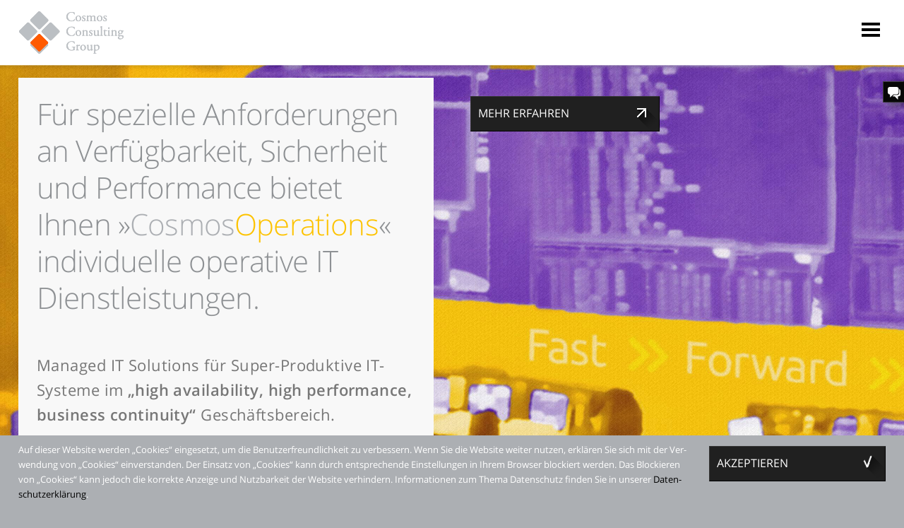

--- FILE ---
content_type: text/html; Charset=utf-8
request_url: https://cosmos-consulting.de/cosmos/managed-it-services-muenchen.asp
body_size: 5476
content:

<!DOCTYPE html PUBLIC "-//W3C//DTD XHTML 1.0 Transitional//EN" "https://www.w3.org/TR/xhtml1/DTD/xhtml1-transitional.dtd">

<html lang="de" xml:lang="de" xmlns="https://www.w3.org/1999/xhtml">
<head>
<title>Managed IT Services München</title>
<meta name="description" content="Fast Forward Managed IT für hochverfügbare, hochperformante Geschäftsanwendungen"  />
<meta name="keywords" content="Managed IT, IT Solutions, hochverfügbare, hochperformante, Geschäftsanwendungen, Geschäftsfelder, Business, High Availability, IT Services, Fast Forward, München"  />
<meta name="robots" content="index, follow"  />
<meta http-equiv="X-UA-Compatible" content="IE=9" />
<meta name="Content-Type" http-equiv="Content-Type" content="text/html; charset=utf-8" />
<meta name="page-topic" content="IT Services" />
<meta name="category" content="Information Technology" />
<meta name="language" content="de" />
<meta name="publisher" content="Cosmos Consulting" />
<meta name="copyright" content="Cosmos Consulting Group, IT-Services GmbH" />
<meta name="author" content="Cosmos Consulting"  />
<meta name="Cleartype" http-equiv="cleartype" content="on" />
<meta name="HandheldFriendly" content="True" />
<meta name="MobileOptimized" content="480" />
<meta name="viewport" content="width=device-width, initial-scale=1.0, maximum-scale=1.0, user-scalable=no" />
<link rel="apple-touch-icon" sizes="57x57" href="../images-fav/apple-touch-icon-57x57.png">
<link rel="apple-touch-icon" sizes="60x60" href="../images-fav/apple-touch-icon-60x60.png">
<link rel="apple-touch-icon" sizes="72x72" href="../images-fav/apple-touch-icon-72x72.png">
<link rel="apple-touch-icon" sizes="76x76" href="../images-fav/apple-touch-icon-76x76.png">
<link rel="apple-touch-icon" sizes="114x114" href="../images-fav/apple-touch-icon-114x114.png">
<link rel="apple-touch-icon" sizes="120x120" href="../images-fav/apple-touch-icon-120x120.png">
<link rel="apple-touch-icon" sizes="144x144" href="../images-fav/apple-touch-icon-144x144.png">
<link rel="apple-touch-icon" sizes="152x152" href="../images-fav/apple-touch-icon-152x152.png">
<link rel="apple-touch-icon" sizes="180x180" href="../images-fav/apple-touch-icon-180x180.png">
<link rel="icon" type="image/png" href="../images-fav/favicon-32x32.png" sizes="32x32">
<link rel="icon" type="image/png" href="../images-fav/favicon-194x194.png" sizes="194x194">
<link rel="icon" type="image/png" href="../images-fav/favicon-96x96.png" sizes="96x96">
<link rel="icon" type="image/png" href="../images-fav/android-chrome-192x192.png" sizes="192x192">
<link rel="icon" type="image/png" href="../images-fav/favicon-16x16.png" sizes="16x16">
<link rel="manifest" href="../images-fav/manifest.json">
<meta name="apple-mobile-web-app-title" content="Cosmos Consulting Group" />
<meta name="apple-mobile-web-app-capable" content="yes" />
<meta name="apple-mobile-web-app-status-bar-style" content="black" />
<meta name="msapplication-TileColor" content="#ffffff">
<meta name="msapplication-TileImage" content="../images-fav/mstile-144x144.png">
<meta name="msapplication-config" content="../images-fav/browserconfig.xml">
<meta name="msapplication-navbutton-color" content="#ffffff" /> 
<meta name="msapplication-square70x70logo" content="images-app-icons/win8-tile-70x70.png" /> 
<meta name="msapplication-square144x144logo" content="images-app-icons/win8-tile-144x144.png" /> 
<meta name="msapplication-square150x150logo" content="images-app-icons/win8-tile-150x150.png" /> 
<meta name="msapplication-wide310x150logo" content="images-app-icons/win8-tile-310x150.png" /> 
<meta name="msapplication-square310x310logo" content="images-app-icons/win8-tile-310x310.png" /> 
<meta name="theme-color" content="#ffffff">
<link rel="shortcut icon" href="../favicon.gif"  type="images/gif" />
<link rel="shortcut icon" href="../favicon.ico" type="image/x-icon" />
<meta name="google-site-verification" content="wiiIEOkVaJy65Gcjzd7bO_0wJnaDOkPuzFigE1vL5Rs" />
<!--[if lt IE 7]><html class="no-js lt-ie9 lt-ie8 lt-ie7" lang="DE"><![endif]-->
<!--[if (IE 7)&!(IEMobile)]><html class="no-js lt-ie9 lt-ie8" lang="DE"><![endif]-->
<!--[if (IE 8)&!(IEMobile)]><html class="no-js lt-ie9" lang="DE"><![endif]-->
<!--[if gt IE 8]><!--> <html class="no-js" lang="DE"><!--<![endif]-->
<!--[if lte IE 6]><link href="css-ie.css" media="all" rel="stylesheet" type="text/css" /><![endif]-->
<!--[if (lt IE 9) & (!IEMobile)]><script type="text/javascript" src="scripts/selectivizr-min.js" defer="defer"></script><![endif]-->
<!--<link rel="alternate" hreflang="de" href="http://www.cosmos-consulting.de/default.asp?lang=DE" />-->
<!--<link rel="alternate" hreflang="en" href="http://www.cosmos-consulting.de/default.asp?lang=EN" />-->
<link rel="stylesheet" href="../css-cosmosconsulting-master.css" media="screen" type="text/css" />
</head>

<body class="clear">
<img id="bgimg" src="../images-cosmosconsulting/cosmos-operations-muenchen.jpg" alt="Fast Forward Managed IT - München" class="nomobile"  />
<img id="bgraster" src="../images/spacer.gif" alt="IT Systemhaus"  />
<!-- START CONTENT -->
<div class="container content">
<div class="section row first-row">
	<div class="col six pad-lr">
	<div class="border-top bgwhite pad">
			<h1>
			Für spezielle Anforderungen an Verfüg&shy;barkeit, Sicher&shy;heit und Perfor&shy;mance bietet Ihnen &raquo;<em>Cosmos</em><i class="yellowoperations">&shy;Operations</i>&laquo; indi&shy;vi&shy;duelle opera&shy;tive IT Dienst&shy;leistungen.<br/><br/>
			</h1>
			<h3>Managed IT Solutions für Super-Produk&shy;­tive IT-Systeme im <strong>&bdquo;high avail&shy;ability, high per&shy;for&shy;mance, busi&shy;ness conti&shy;nuity&ldquo;</strong> Geschäfts&shy;bereich.</h3>
	</div>
	</div>
	<div class="col three">
		<div class="pad" style="position: relative; min-height: 100px;">
		<a href="https://www.cosmosoperations.com" title="CosmosOperations - Website" class="link-button"><span>MEHR ERFAHREN</span></a>
		</div>
	</div>
</div>
		<!--
		<ul class="list white">
		<li>IT Beratung / Managed IT Services</li>
		<li>IT Infrastruktur - Planung und Betrieb</li>
		<li>Multi­diszipli­näres Out­sourcing / Out­tas­king</li>
		<li>Business Continuity Lösungen</li>
		<li>High Performance Computing</li>
		<li>IT Sicherheitslösungen</li>
		</ul>
		-->
<div class="section row margin">
    <div class="col twelve bgwhitedk pad-l pad-top border-top">
		<h3 class="icon fullservice">Managed IT Solutions von <em>Cosmos</em><i class="yellowoperations">&shy;Operations</i></h3>
    </div>
    <div class="col three bgwhite pad-l sync3">
		<br/>
	    <h3>IT Infra&shy;struktur</h3>
		<ul class="list">
		<li>Strategische Planung</li>
		<li>Schnelle Realisation</li>
		<li>Consulting &amp; Operation</li>
		<li>Hoch&shy;per&shy;for&shy;mante IT Sys&shy;teme</li>
		</ul>
		<br/><br/>
    </div>
    <div class="col three bgwhite pad-l sync3">
		<br/>
	    <h3>Business Conti&shy;nuity</h3>
		<ul class="list">
		<li>Betriebs&shy;kontinuitäts&shy;manage&shy;ment</li>
		<li>High Availability So&shy;lutions</li>
		<li>Business Conti&shy;nuity Plan (BCP)</li>
		<li>Disaster Re&shy;covery Plan (DRP)</li>
		</ul>
		<br/><br/>
    </div>
    <div class="col three bgwhite pad-l sync3">
		<br/>
	    <h3>Perfor&shy;mance Com&shy;pu&shy;ting</h3>
		<ul class="list">
		<li>Cloud-So&shy;lu&shy;tions</li>
		<li>Appli&shy;cation Ho&shy;sting</li>
		<li>Data Storage</li>
		<li>Virtuali&shy;sierung</li>
		</ul>
		<br/><br/>
    </div>
    <div class="col three bgwhite pad-l sync3">
		<br/>
	    <h3>IT Security</h3>
		<ul class="list">
		<li>Risiko-Analyse &amp; Be&shy;wertung</li>
		<li>Moni&shy;toring &amp; Pre&shy;vention</li>
		<li></li>
		<li>Backup &amp; Recovery</li>
		<li>Busi&shy;ness-Conti&shy;nuity</li>
		</ul>
		<br/><br/>
    </div>
</div>

<div class="section row margin">
	<div class="col three bgwhite sync4">
	<div class="border-top pad">
		<h3 class="icon contact">Kontakt</h3>
		<p>
		<a href="tel:+49894515030" class="link-phone">+49 (0)89 - 451 503 0</a><br/>
		<a href="mailto: hello@cosmosoperations.com?Subject=Direktanfrage Website // CCG / COPs" class="link-mail">hello@cosmosoperations.com</a><br/>
		</p>
		<br/>
	</div>
	</div>
	<div class="col three pad-r bgwhite sync4">
	<div class="border-top bgwhite pad">
		<h3 class="icon website"><em>Cosmos</em><i class="yellowoperations">&shy;Operations</i></h3>
		<p>
		<a href="https://www.cosmosoperations.com" title="CosmosOperations" class="link-button"><span>WEBSITE</span></a><br/>
		</p>
	</div>
    </div>
</div>

<!-- HEAD -->

<div class="header-bar fixed">
	<div class="langselector noshow">
	<a href="/cosmos/managed-it-services-muenchen.asp?sid=&id=&cat1=&cat2=&lang=DE" title="Deutsch" class="link-de-head"></a>
	<a href="/cosmos/managed-it-services-muenchen.asp?sid=&id=&cat1=&cat2=&lang=EN" title="English" class="link-en-head"></a>
	</div>
	<nav class="top-bar" data-topbar>
	<ul>
	  <li class="home"><a href="../cosmos/cosmos-consulting-group.asp" class="header-logo" title="Cosmos Consulting Group">Cosmos Consulting Group</a></li>
	  <li class="toggle-topbar"><a href="#" title="NAVIGATION ANZEIGEN">&nbsp;</a></li>
	</ul>
	<section>
	  <ul class="left">
	    <li class="no-dropdown">
	    <a href="../cosmos/it-services-muenchen.asp" class="header-tab cn" title="CosmosNet">CosmosNet
	    <span class="tagline"><br/>&nbsp;IT-Systems</span></a>
	    </li>
	    <li class="no-dropdown">
	    <a href="../cosmos/media-services-muenchen.asp" class="header-tab cm" title="CosmosMedia">CosmosMedia
	    <span class="tagline"><br/>&nbsp;Design-Studio</span></a>
	    </li>
	    <li class="no-dropdown">
	    <a href="../cosmos/software-development-muenchen.asp" class="header-tab cd" title="CosmosDev">CosmosDev
	    <span class="tagline"><br/>&nbsp;Software Development</span></a>
	    </li>
	    <li class="no-dropdown">
	    <a href="../cosmos/it-training-muenchen.asp" class="header-tab ct" title="CosmosTeach">CosmosTeach
	    <span class="tagline"><br/>&nbsp;Education</span></a>
	    </li>
	    <li class="no-dropdown">
	    <a href="../cosmos/managed-it-services-muenchen.asp" class="header-tab co" title="CosmosOperations">CosmosOperations
	    <span class="tagline"><br/>&nbsp;</span></a>
	    </li>
	  </ul>
	</section>
	</nav>
</div>
<div class="fixed top-bar-fx"></div> 
<!-- END HEAD -->
<!-- START FOOTER -->
<div class="section row bgdarken" id="footer">
    <div class="col three pad">
    <h6 class="whitelt shadowlt">Cosmos Consulting Group</h6>
	<p class="whitelt shadow"><br/>
	T: <a href="tel:+49894515030" class="white link-stealth">+49 (0)89 - 451 503 0</a><br/>
	E: <a href="mailto: info@cosmos-consulting.de?Subject=Direktanfrage Website // CCG" class="white">info@cosmos-consulting.de</a><br/><br/>
	</p>
    </div>
    <div class="col three pad">
    <h6 class="whitelt shadowlt">Unternehmen</h6>
	<a href="../cosmos/kontakt-cosmosconsulting-muenchen.asp" title="Kontakt" class="link inset">Kontakt</a><br/>
	<!--<a href="../cosmos/kontakt-formular-cosmosgroup.asp" title="E-Mail Formular" class="link inset">E-Mail senden</a><br/>-->
	<a href="../cosmos/kontakt-cosmosconsulting-muenchen.asp#karte" title="Anfahrts-Karte" class="link inset">Lage &amp; Anfahrt</a><br/>
	<!--<a href="http://www.cosmosnet.de/it-systemhaus-muenchen/it-services-news-neuheiten-aktuelle-meldungen.asp" title="Meldungen von CosmosNet" class="link-ext inset" target="_blank" rel="noopener noreferrer">Aktuelle Meldungen</a><br/>-->
	<a href="../cosmos/ccg-datenschutz-erklaerung.asp" title="Datenschutzerklärung von Cosmos Consulting" class="link inset">Daten&shy;schutz&shy;er&shy;klärung</a><br/>
	<a href="../cosmos/ccg-impressum.asp" title="Impressum - Cosmos Consulting Group" class="link inset">Impressum</a>
	</div>
    <div class="col three pad">
    <h6 class="whitelt shadowlt">Corporate Websites</h6>
	<a href="https://www.cosmosnet.de" title="CosmosNet [www.cosmosnet.de]" class="link-ext inset" target="_blank" rel="noopener noreferrer">CosmosNet</a><br/> 
	<a href="https://www.cosmosmedia.de" title="CosmosMedia [www.cosmosmedia.de]" class="link-ext inset" target="_blank" rel="noopener noreferrer">CosmosMedia</a><br/>   
	<a href="https://www.cosmosdev.de" title="CosmosDev [www.cosmosdev.de]" class="link-ext inset" target="_blank" rel="noopener noreferrer">CosmosDev</a><br/>   
	<a href="../cosmos/it-training-muenchen.asp" title="CosmosTeach [www.cosmos-consulting.de]" class="link-ext inset" >CosmosTeach</a><br/>
	<a href="https://www.cosmosnet.de/cosmossecurity" title="CosmosSecurity [www.cosmosnet.de/cosmossecurity]" class="link-ext inset" target="_blank" rel="noopener noreferrer">CosmosSecurity</a><br/>
	<a href="https://www.cosmosoperations.com" title="CosmosOperations [www.cosmosoperations.com]" class="link-ext inset" target="_blank" rel="noopener noreferrer">CosmosOperations</a><br/>
	
<br/>
    </div>
    <div class="col three pad">
    <h6 class="whitelt shadowlt">COPYRIGHT</h6>
	<p class="small whitelt shadow">
	This site is copyright protected.<br/>
	Servertime: 22.01.2026/08:28:27<br/>
    &copy; 1991-2026 Cosmos Consulting Group<br/><br/>
	</p>    
	<p class="x-small whitelt shadow">
    Um unsere Websites benutzerfreundlicher darzustellen werden teilweise sogenannte "Cookies" verwendet. Mit der Verwendung unserer Webseite akzeptieren Sie den Empfang unserer Cookies. Weitere Informationen finden Sie in unserer <a href="../cosmos/ccg-datenschutz-erklaerung.asp" title="Datenschutz / Cookies" class="white">Daten&shy;schutz&shy;er&shy;klärung</a>. 
	<br/><br/>
	</p>    
    </div>
    <div class="col twelve">
	    <a href="http://www.cosmosmedia.de/webdesign/default_animate.asp" title="Webdesign München" name="cosmosdesigned" class="link-cosmosdesigned" target="_blank" rel="noopener noreferrer">&copy; cosmosdesigned</a>
    </div>
    
</div>
<!-- END FOOTER -->
<a href="kontakt-cosmosconsulting-muenchen.asp" class="btn-label" title="Kontakt/Lage/Anfahrt" name="contact"></a>

<!-- START CCG COOKIE ALERT 180 DAYS -->
<div id="cookie-alert">
<a onClick="var d = new Date(); d = new Date(d.getTime() +1000*60*60*24*180); document.cookie = 'cookie-accepted=1; expires='+ d.toGMTString() + ';'; document.getElementById('cookie-alert').style.display = 'none';" class="link-button"><span>AKZEPTIEREN</span></a>
<p class="small">
Auf dieser Website werden &bdquo;Coo&shy;kies&ldquo; ein&shy;gesetzt, um die Be&shy;nutzer&shy;freund&shy;lich&shy;keit zu ver&shy;bessern.
Wenn Sie die Website weiter nutzen, er&shy;klären Sie sich mit der Ver&shy;wen&shy;dung von &bdquo;Coo&shy;kies&ldquo; ein&shy;ver&shy;standen. 
Der Ein&shy;satz von &bdquo;Coo&shy;kies&ldquo; kann durch ent&shy;sprechen&shy;de Ein&shy;stellun&shy;gen in Ih&shy;rem Brow&shy;ser blockiert wer&shy;den. 
Das Blockieren von &bdquo;Coo&shy;kies&ldquo; kann je&shy;doch die korrekte An&shy;zeige und Nutz&shy;bar&shy;keit der Web&shy;site ver&shy;hin&shy;dern. 
In&shy;forma&shy;tio&shy;nen zum The&shy;ma Daten&shy;schutz fin&shy;den Sie in un&shy;serer <a href="../cosmos/ccg-datenschutz-erklaerung.asp" title="Datenschutzerklärung - Cosmos Consulting">Daten&shy;schutz&shy;er&shy;klärung</a>.
</p>
</div>
<script>
cookievar = document.cookie;while(cookievar != ''){while(cookievar.substr(0,1) == ' '){cookievar = cookievar.substr(1,cookievar.length);}cn = cookievar.substring(0,cookievar.indexOf('='));if(cookievar.indexOf(';') != -1){cw = cookievar.substring(cookievar.indexOf('=')+1,cookievar.indexOf(';'));}else{cw = cookievar.substr(cookievar.indexOf('=')+1,cookievar.length);}if(cn == 'cookie-accepted'){r = cw;}i = cookievar.indexOf(';')+1;if(i == 0){i = cookievar.length}cookievar = cookievar.substring(i,cookievar.length);}if(r == '1') document.getElementById('cookie-alert').style.display = 'none';
</script>
<!-- END CCG COOKIE ALERT -->
</div> <!-- END CONTAINER CONTENT -->
<script type="text/javascript" language="javascript" charset="utf-8" src="../scripts/jquery-min.js"></script>
<script type="text/javascript" language="javascript" charset="utf-8" src="../scripts/jquery-foundation-min.js"></script>
<script type="text/javascript" language="javascript" charset="utf-8" src="../scripts/general-java.js"></script>
<script type="text/javascript" language="javascript" charset="utf-8" src="../scripts/config-master.js"></script>
</body>
</html>

--- FILE ---
content_type: text/css
request_url: https://cosmos-consulting.de/css-cosmosconsulting-master.css
body_size: 17224
content:
/* /////////////////////////////////////////////////////////////////////////////////////////////////////////  CosmosMedia
/* /////////////////////////////////////////////////////////////////////////////////////////////////////////  SmartGrid 3.0
///////////////////////////////////////////// BASIC FONT SPEC.
font-family: 	"Open Sans", Arial, sans-serif;
font-size:  	16px / 100% / 1.000em
font-weiht: 	300,400,600
line-height: 	1.625em; / 26px
Scale: 			42,26,20,16,13,10 px
Title: 			font-size: 42px; font-size: 2.6250em; line-height: 1.2381em; margin-bottom: 0.619em;
Headlines: 		font-size: 26px; font-size: 1.6250em; line-height: 1.0000em; margin-bottom: 1.000em;
Sub-headlines: 	font-size: 22px; font-size: 1.3750em; line-height: 1.1818em; margin-bottom: 1.1818em;
Primary Text: 	font-size: 16px; font-size: 1.0000em; line-height: 1.625em; margin-bottom: 1.625em;
Secondary Text:	font-size: 13px; font-size: 0.8125em; line-height: 2.000em; margin-bottom: 2.000em;
Small Text: 	font-size: 10px; font-size: 0.6250em; line-height: 2.600em; margin-bottom: 2.600em;
///////////////////////////////////////////// COLORS 
Prim. Blue 		#00264d - #003366 - #004080 - #0057ad - #0080ff - #5eafff 
Prim. Grey 		#131313 - #777777 - #8e9194 - #acafb3 - #c7cbcf - #ededed

Sec. Blue 		#0057ad - #0080ff - #5eafff 
Sec. Orange     #c84700 - #ff5a00 - #ff7f3a
Sec. Green		#608e00 - #85c400 - #9ee900
Sec. Purple		#640067 - #910094 - #b000b3
Sec. Yellow  	#d7ac00 - #ffd118 - #ffe57b
Sec. Grey  		#8e9194 - #acafb3 - #c7cbcf
Sec. Red		#b30000 - #ff0000 - #ff5454

Sec. White 		#f0f0f0 - #f8f8f8 - #ffffff
Sec. Black 		#101010
Sec. DarkBlue	#001830

LINKS			#000000
LINKS HOVER 	#ff600a
LINKS HIGHLIGHT	#ffe9dd
SELECTION 		#f6ff00 (SELECT TEXT/TABLE CELLS)
*/
/* /////////////////////////////////////////////////////////////////////////////////////////////////////////  FONT SETUP */
@font-face {
  font-family: 'Open Sans';
  font-weight: 300;
  font-style: normal;
  src: url('fonts/Open-Sans-300.eot');
  src: url('fonts/Open-Sans-300.eot?#iefix') format('embedded-opentype'),
       local('Open Sans Light'),
       local('Open-Sans-300'),
       url('fonts/Open-Sans-300.woff2') format('woff2'),
       url('fonts/Open-Sans-300.woff') format('woff'),
       url('fonts/Open-Sans-300.ttf') format('truetype'),
       url('fonts/Open-Sans-300.svg') format('svg');
}
@font-face {
  font-family: 'Open Sans';
  font-weight: 600;
  font-style: normal;
  src: url('fonts/Open-Sans-600.eot');
  src: url('fonts/Open-Sans-600.eot?#iefix') format('embedded-opentype'),
       local('Open Sans Semibold'),
       local('Open-Sans-600'),
       url('fonts/Open-Sans-600.woff2') format('woff2'),
       url('fonts/Open-Sans-600.woff') format('woff'),
       url('fonts/Open-Sans-600.ttf') format('truetype'),
       url('fonts/Open-Sans-600.svg') format('svg');
}
@font-face {
  font-family: 'Open Sans';
  font-weight: 400;
  font-style: normal;
  src: url('fonts/Open-Sans-regular.eot');
  src: url('fonts/Open-Sans-regular.eot?#iefix') format('embedded-opentype'),
       local('Open Sans'),
       local('Open-Sans-regular'),
       url('fonts/Open-Sans-regular.woff2') format('woff2'),
       url('fonts/Open-Sans-regular.woff') format('woff'),
       url('fonts/Open-Sans-regular.ttf') format('truetype'),
       url('fonts/Open-Sans-regular.svg') format('svg');
}
/* /////////////////////////////////////////////////////////////////////////////////////////////////////////  GENERAL RESET */
html,body,div,span,object,iframe,h1,h2,h3,h4,h5,h6,p,blockquote,pre,abbr,address,cite,code,del,dfn,em,img,ins,kbd,q,samp,small,strong,sub,sup,var,b,i,dl,dt,dd,ol,ul,li,fieldset,form,label,legend,input,textarea,button,select,table,caption,tbody,tfoot,thead,tr,th,td,article,aside,figure,footer,header,hgroup,menu,nav,section,time,mark,audio,video {border:0; outline:0; font-size:100%; vertical-align:baseline; background:transparent; margin:0; padding:0; text-decoration:none;}
article, aside, details, figcaption, figure, footer, header, hgroup, nav, section, audio, canvas, video {display: block;}
sub, sup {font-size: 75%; line-height: 0px; position: relative; vertical-align: baseline;}
sup {top: -0.5em;}
sub {bottom: -0.25em;}
pre {white-space: pre; white-space: pre-wrap; word-wrap: break-word;}
*[lang=en]{quotes:"'" "'";}
*[lang=de]{quotes:"ÃƒÆ’Ã‚Â¢ÃƒÂ¢Ã¢â‚¬Å¡Ã‚Â¬Ãƒâ€¦Ã‚Â¾" "ÃƒÆ’Ã‚Â¢ÃƒÂ¢Ã¢â‚¬Å¡Ã‚Â¬Ãƒâ€¦Ã¢â‚¬Å“";}
b, strong {font-weight: 600;}
abbr[title] {border-bottom: 1px dotted;}
form, input, textarea, button, select, fieldset {font-size: 100%; line-height: normal; vertical-align: baseline; font-family: "Open Sans", Arial, sans-serif; border: 0px;}
a,img,a img, {border: 0px;}
button, html input[type=button] {cursor: pointer; -webkit-appearance: button;}
input[type=reset], input[type=submit] {cursor: pointer;	-webkit-appearance: button;}
input[type=checkbox], input[type=radio] {-webkit-box-sizing: border-box; -moz-box-sizing: border-box; -o-box-sizing: border-box; -ms-box-sizing: border-box; box-sizing: border-box;}
textarea {overflow: auto;}
table {border-collapse: collapse; border-spacing: 0px;}
figure {position: relative;}
figure img, figure object, figure embed, figure video {max-width: 100%;	display: block;}
img {border: 0px; -ms-interpolation-mode: bicubic;}
object, embed, video, iframe {max-width: 100%; width: 100%; display: block; margin: 6px 0px 0px 0px; border: 1px solid; border-color: #eaeff0 #d6dadb #d6dadb #eaeff0;}
.clear {clear: both;}
.clear:before, .clear:after {display: table; content: "";}
.clear:after {clear: both;}
.clearfix:after {visibility: hidden; display: block; font-size: 0px; content: " "; clear: both; height: 0px; margin: 0px; padding: 0px;}
* html .clearfix             {zoom: 1;} /* IE6 */
*:first-child+html .clearfix {zoom: 1;} /* IE7 */
.section:before, .section:after {content: ""; display: table;}
.section:after {clear: both;}
.section {zoom: 1;}
.hidden.focusable:active, .hidden.focusable:focus {position: static; clip: auto; height: auto; width: auto;	margin: 0px; overflow: visible;}
* {-webkit-box-sizing: border-box; -moz-box-sizing: border-box;	box-sizing: border-box;}
*:first-child + html .row, *:first-child + html .clear {zoom: 1;}
*:after, *:before {-webkit-box-sizing: border-box; -moz-box-sizing: border-box;	box-sizing: border-box;}
/* /////////////////////////////////////////////////////////////////////////////////////////////////////////  BASIC COLORS AND STYLES */
.bluexdk {color: #001830;}
.bluedk {color: #00264d;}
.blue {color: #003366;}
.bluelt {color: #004080;}
.bluexlt {color: #0057ad;}
.bluexxlt {color: #0080ff;}
.bluexxxlt {color: #5eafff;}
.greyxxdk {color: #131313;}
.greyxdk {color: #777777;}
.greydk {color: #8e9194;}
.grey {color: #acafb3;}
.greylt {color: #c7cbcf;}
.greyxlt {color: #ededed;}
.whitedk {color: #f0f0f0;}
.white {color: #f8f8f8;}
.whitelt {color: #ffffff;}
.orangedk {color: #c84700;}
.orange {color: #ff5a00;}
.orangelt {color: #ff7f3a;}
.greendk {color: #608e00;}
.green {color: #85c400;}
.greenlt {color: #9ee900;}
.purpledk {color: #640067;}
.purple {color: #910094;}
.purplelt {color: #b000b3;}
.yellowdk {color: #d7ac00;}
.yellow {color: #ffd118;}
.yellowlt {color: #ffe57b;}
.yellowoperations {color: #fdc300;}
.black {color: #101010;}
.error {color: #d7ac00;}
.bgno {background: transparent;}
.bgblack {background: #101010;}
.bgbluexdk {background: #001830;}
.bgbluedk {background: #00264d;}
.bgblue {background: #003366;}
.bgbluelt {background: #004080;}
.bgbluexlt {background: #0057ad;}
.bgbluexxlt {background: #0080ff;}
.bgbluexxxlt {background: #5eafff;}
.bggreyxxdk {background: #131313;}
.bggreyxdk {background: #777777;}
.bggreydk {background: #8e9194;}
.bggrey {background: #acafb3;}
.bggreylt {background: #c7cbcf;}
.bggreyxlt {background: #ededed;}
.bgwhitedk {background: #f0f0f0;}
.bgwhite {background: #f8f8f8;}
.bgwhitelt {background: #ffffff;}
.bgorangedk {background: #c84700;}
.bgorange {background: #ff5a00;}
.bgorangelt {background: #ff7f3a;}
.bggreendk {background: #608e00;}
.bggreen {background: #85c400;}
.bggreenlt {background: #9ee900;}
.bgyellowdk {background: #d7ac00;}
.bgyellow {background: #ffd118;}
.bgyellowlt {background: #ffe57b;}
.bgyellowoperations {background: #fdc300;} 
.bgpurpledk {background: #640067;}
.bgpurple {background: #910094;}
.bgpurplelt {background: #b000b3;}
.bgpattern {background-image: url('images/bg-pattern.png'); background-position:left top; background-repeat: repeat; background-attachment:scroll;}
.bgnoise {background-image: url('images/bg-pattern-noise.png'); background-position:left top; background-repeat: repeat; background-attachment:scroll;}
.bgcanvas {background-image: url('images/bg-pattern-canvas.png'); background-position:left top; background-repeat: repeat; background-attachment:scroll;}
.bggradient {background-image: url('images/bg-gradient.jpg'); background-position:left top; background-repeat: repeat-x; background-attachment:fixed;}
.bglighten {background-image: url('images/bg-lighten.png'); background-position:left bottom; background-repeat: repeat-x; background-attachment:scroll;}
.bgdarken {background-image: url('images/bg-darken.png'); background-position:left bottom; background-repeat: repeat-x; background-attachment:scroll;}
.bgalpha {filter:alpha(opacity=92); opacity: 0.92; -ms-filter: "progid:DXImageTransform.Microsoft.Alpha(Opacity=92)";}
.bgalpha20 {filter:alpha(opacity=20); opacity: 0.20; -ms-filter: "progid:DXImageTransform.Microsoft.Alpha(Opacity=20)";}
.bgalpha40 {filter:alpha(opacity=40); opacity: 0.40; -ms-filter: "progid:DXImageTransform.Microsoft.Alpha(Opacity=40)";}
.bgalpha60 {filter:alpha(opacity=60); opacity: 0.60; -ms-filter: "progid:DXImageTransform.Microsoft.Alpha(Opacity=60)";}
.bgalpha80 {filter:alpha(opacity=80); opacity: 0.80; -ms-filter: "progid:DXImageTransform.Microsoft.Alpha(Opacity=80)";}
.bggrad {background-color: #ff5a00; background-color: rgba(238,87,0, 0.7); background-image: linear-gradient (to bottom, #000000 0%, #ee5700 100%); background-repeat: repeat; background-attachment: scroll; -khtml-opacity:.70; -moz-opacity:.70; -ms-filter:"alpha(opacity=70)"; opacity: .70;}
.bgshadow {-moz-box-shadow: 0px 1px 1px #101010; -webkit-box-shadow: 0px 1px 1px #101010; box-shadow: 0px 1px 1px #101010;}
#bgimg {position: fixed; left: 0px; top: 0px; margin-top: 80px; z-index: 1; background: #001830 url('images/icon-loading.gif') no-repeat fixed 50% 50%;}
#bgraster {position: fixed; left: 0px; top: 0px; width: 100%; height: 100%; z-index: 2; background: transparent url('images/bg-pattern-canvas.png') fixed repeat left top;}
.border-frame {
-webkit-box-shadow: inset 1px 1px 0px 0px rgba(255, 255, 255, 0.75), inset -1px -1px 0px 0px rgba(0, 0, 0, 0.25);
-moz-box-shadow:    inset 1px 1px 0px 0px rgba(255, 255, 255, 0.75), inset -1px -1px 0px 0px rgba(0, 0, 0, 0.25);
box-shadow:         inset 1px 1px 0px 0px rgba(255, 255, 255, 0.75), inset -1px -1px 0px 0px rgba(0, 0, 0, 0.25);
}
.bordered {border: 5px #f8f8f8 solid;} 
.border-top {border-top: 1px #f8f8f8 solid; margin-top: -2px;}
.border-right {border-right: 1px #f8f8f8 solid;}
.border-bottom {border-bottom: 1px #f8f8f8 solid; margin-top: -2px;}
.border-left {border-left: 1px #f8f8f8 solid;}
.borderdk {border-bottom: 1px #131313 solid; margin-top: -2px;} 
.borderdk-top {border-top: 1px #131313 solid;}
.borderdk-right {border-right: 1px #131313 solid;}
.borderdk-bottom {border-bottom: 1px #131313 solid;}
.borderdk-left {border-left: 1px #131313 solid;}
.boxed {display: block; height: 100%; overflow: auto; position: relative; margin: 30px; padding: 30px; border: 5px #ffffff solid;}
.bg-divider {background: transparent url('images/bg-divider.gif') no-repeat left bottom; position: relative; z-index: 850; padding-bottom: 20px; margin-top: 0px; margin-bottom: 0px;}
.bg-divider-img {background: transparent url('images/bg-divider-img.gif') no-repeat left bottom; position: relative; z-index: 850; padding-bottom: 20px; margin-top: 0px; margin-bottom: 0px;}
.round {-webkit-border-radius: 3px; -moz-border-radius: 3px; -ms-border-radius: 3px; -o-border-radius: 3px; border-radius: 3px;}
.round-l {webkit-border-top-left-radius: 3px; -moz-border-top-left-radius: 3px; -ms-border-top-left-radius: 3px; -o-border-top-left-radius: 3px; border-top-left-radius: 3px; webkit-border-bottom-left-radius: 3px; -moz-border-bottom-left-radius: 3px; -ms-border-bottom-left-radius: 3px; -o-border-bottom-left-radius: 3px; border-bottom-left-radius: 3px;}
.round-r {webkit-border-top-right-radius: 3px; -moz-border-top-right-radius: 3px; -ms-border-top-right-radius: 3px; -o-border-top-right-radius: 3px; border-top-right-radius: 3px; webkit-border-bottom-right-radius: 3px; -moz-border-bottom-right-radius: 3px; -ms-border-bottom-right-radius: 3px; -o-border-bottom-right-radius: 3px; border-bottom-right-radius: 3px;}
.pulse {animation:pulse 2.5s infinite alternate;}
@keyframes pulse {
from { box-shadow: 0px 0px 0px 0px #ff600a; }
to { box-shadow: 0px 0px 20px 5px #f8f8f8; }
}
/* /////////////////////////////////////////////////////////////////////////////////////////////////////////  HTML BODY SETUP */
html {height:100%; -webkit-tap-highlight-color:#ff600a; -webkit-text-size-adjust:100%; -ms-text-size-adjust:100%; -webkit-overflow-scrolling:touch; text-rendering: optimizelegibility;}
body {min-height: 101%; width: 100%; margin: 0; padding: 0; border: 0px; font-family: "Open Sans", Arial, sans-serif; font-size: 16px; font-size: 100%; line-height: 1.625em; color: #131313; -webkit-hyphens: manual; -moz-hyphens: manual; -ms-hyphens: manual; -o-hyphens: manual; hyphens: manual; text-rendering: optimizelegibility; background-color: #acafb3;}
/* ///////////////////////////////////////////////////////////////////////////////////////////////////////// */
/* ///////////////////////////////////////////////////////////////////////////////////////////////////////// MEDIA-QUERY 240+ */
/* ///////////////////////////////////////////////////////////////////////////////////////////////////////// */
@media only screen {
/* ///////////////////////////////////////////////////////////////////////////////////////////////////////// BASIC LAYOUT */
.container {width: 100%; max-width: 100%; margin: 0px auto 0px auto; padding: 0px 0% 100px 0%; overflow: hidden; position: relative; display: inherit; top:0; vertical-align:top; z-index:100;}
.content {padding: 0px 0px 0px 0px;}
.section {position: relative;}
.row {height:100%; overflow: hidden;}
.col:first-child {margin-left: 0px;}
.inner, .inner:first-child, .inner:last-child {float: left; padding: 0px 0px 0px 0px; margin: 0px 0px 0px 0px;}
.inner:first-child {padding: 0px 0px 0px 0px; margin: 0px 0px 0px 0px;}
.inner:last-child {padding: 0px 0px 0px 0px; margin: 0px 0px 0px 0px;}
.col {float: none; padding: 0px; margin: 0px; border:0px; height: 100%; overflow: hidden; position: relative;}
.col-left {float: none; padding: 0px; margin: 0px; border:0px; height: 100%; overflow: hidden; margin-bottom: 20px;}
.col-right {float: none; padding: 0px; margin: 0px; border:0px; height: 100%; overflow: hidden; margin-bottom: 20px;}
.one{width:100%;}
.two{width:100%;}
.three{width:100%;}
.four{width:100%;}
.five{width:100%;}
.six{width:100%;}
.seven{width:100%;}
.eight{width:100%;}
.nine{width:100%;}
.ten{width:100%;}
.eleven{width:100%;}
.twelve{width:100%;}

.first-row {margin-top: 110px;}
.margin-top {margin-top: 40px;}
.margin-bottom {margin-bottom: 20px;}
.img-resize {max-width: 50%; height:auto;}

#footer {font-size: 16px; font-size: 1.0000em; line-height: 1.625em; margin: 80px 0px 0px 0px; padding: 0px 0px 40px 0px;}

.nomobile {visibility: hidden; display: none;}
.onlymobile {visibility: visible; display: block;}
.nodesktop {visibility: visible; display: block;}
.onlydesktop {visibility: hidden; display: none;}

/* /////////////////////////////////////////////////////////////////////////////////////////////////////////  HORIZONTAL RULER LINE DIVIDER */
hr {display: block; width: 100%; max-width: 100%; border:0; clear:both; outline:0; font-size: 16px; font-size: 1.000em; line-height: 1.625em; height: 1.625em; margin: 0px; padding: 0px; text-align: left; border-top: 1px #c7cbcf solid;}
/* /////////////////////////////////////////////////////////////////////////////////////////////////////////  HYPERLINKS Link-Visited-Hover-Focus-Active */ 
a, a:link, a:visited {
color: #000000; 
text-decoration: none; 
-webkit-transition: opacity 0.9s ease-in-out, color 0.9s ease-out, background-color 0.9s ease-out, text-shadow 0.9s ease-out, border 0.9s ease-out; 
-moz-transition: opacity 0.9s ease-in-out, color 0.9s ease-out, background-color 0.9s ease-out, text-shadow 0.9s ease-out, border 0.9s ease-out; 
-o-transition: opacity 0.9s ease-in-out, color 0.9s ease-out, background-color 0.9s ease-out, text-shadow 0.9s ease-out, border 0.9s ease-out; 
transition: opacity 0.9s ease-in-out, color 0.9s ease-out, background-color 0.9s ease-out, text-shadow 0.9s ease-out, border 0.9s ease-out;
-webkit-transition: opacity 0.9s ease-in-out, color 0.9s cubic-bezier(0.000, 0.000, 0.000, 1.000), background-color 0.9s cubic-bezier(0.000, 0.000, 0.000, 1.000), text-shadow 0.9s cubic-bezier(0.000, 0.000, 0.000, 1.000), border 0.9s cubic-bezier(0.000, 0.000, 0.000, 1.000); 
-moz-transition: opacity 0.9s ease-in-out, color 0.9s cubic-bezier(0.000, 0.000, 0.000, 1.000), background-color 0.9s cubic-bezier(0.000, 0.000, 0.000, 1.000), text-shadow 0.9s cubic-bezier(0.000, 0.000, 0.000, 1.000), border 0.9s cubic-bezier(0.000, 0.000, 0.000, 1.000); 
-o-transition: opacity 0.9s ease-in-out, color 0.9s cubic-bezier(0.000, 0.000, 0.000, 1.000), background-color 0.9s cubic-bezier(0.000, 0.000, 0.000, 1.000), text-shadow 0.9s cubic-bezier(0.000, 0.000, 0.000, 1.000), border 0.9s cubic-bezier(0.000, 0.000, 0.000, 1.000); 
transition: opacity 0.9s ease-in-out, color 0.9s cubic-bezier(0.000, 0.000, 0.000, 1.000), background-color 0.9s cubic-bezier(0.000, 0.000, 0.000, 1.000), text-shadow 0.9s cubic-bezier(0.000, 0.000, 0.000, 1.000), border 0.9s cubic-bezier(0.000, 0.000, 0.000, 1.000);
}
a:hover, a:focus, a:active {color: #ff600a; text-shadow: 0 0 10px #ffffff;}
a.white {color: #f8f8f8;}
a.white:hover, a.white:focus, a.white:active {color: #ff600a; text-shadow: 0 0 10px #ffffff;}
a.anchor {padding-top: 100px;} 
a.link, a.link:visited {padding-left: 16px; background: url('images/ccg-sprites.png') no-repeat scroll 0px -450px; }
a.link:hover, a.link:focus, a.link:active {background-position: 0px -540px;}
a.link-big, a.link-big:visited {padding-left: 16px; background: url('images/ccg-sprites.png') no-repeat scroll 0px -450px; }
a.link-big:hover, a.link-big:focus, a.link-big:active {background-position: 0px -540px;}
a.link-glow {animation: pulse 2.5s infinite alternate;}
@keyframes pulse {
from { text-shadow: 0px 0px 0px #000000; }
to { text-shadow: 0px 0px 20px #ff600a; }
}

a.link-article, a.link-article:visited  {padding: 0px; margin: 0px; vertical-align: top; float: left; text-align: left; padding-left: 16px; background: url('images/ccg-sprites.png') no-repeat scroll 0px -447px;}
a.link-article:hover, a.link-article:focus, a.link-article:active {background-position: 0px -537px; color: #ff600a;}

a.link-doc, a.link-doc:visited {padding-left: 16px; background: url('images/ccg-sprites.png') no-repeat scroll 0px -630px;}
a.link-doc:hover, a.link-doc:focus, a.link-doc:active {background-position: 0px -720px;}
a.link-phone, a.link-phone:visited {padding-left: 16px; background: url('images/ccg-sprites.png') no-repeat scroll 0px -1530px; text-decoration:none; cursor: default; color: #777777;}
a.link-phone:hover, a.link-phone:focus, a.link-phone:active {background-position: 0px -1530px; text-decoration:none; cursor: default; color: #777777;}
a.link-mail, a.link-mail:visited {padding-left: 16px; background: url('images/ccg-sprites.png') no-repeat scroll 0px -990px;}
a.link-mail:hover, a.link-mail:focus, a.link-mail:active {background-position: 0px -1080px;}
a.link-ext, a.link-ext:visited {padding-left: 16px; background: url('images/ccg-sprites.png') no-repeat scroll 0px -810px;}
a.link-ext:hover, a.link-ext:focus, a.link-ext:active {background-position: 0px -900px;}
a.link-dl, a.link-dl:visited {padding-left: 16px; background: url('images/ccg-sprites.png') no-repeat scroll 0px -630px;}
a.link-dl:hover, a.link-dl:focus, a.link-dl:active {background-position: 0px -720px;}

a.link-stealth:link {text-decoration: none; color: inherit; pointer-events: none; cursor: default;}
a.link-stealth:visited, a.link-stealth:hover, a.link-stealth:focus, a.link-stealth:active {text-decoration: none; color: inherit; pointer-events: none; cursor: default;}
a.link-de, a.link-de:visited {background: url('images/ccg-sprites.png') no-repeat scroll 0px -330px; padding-left: 20px;}
a.link-de:hover, a.link-de:focus, a.link-de:active {background-position: 0px -390px;}
a.link-en, .link-en:visited {background: url('images/ccg-sprites.png') no-repeat scroll 0px -360px; padding-left: 20px;}
a.link-en:hover, a.link-en:focus, a.link-en:active {background-position: 0px -420px;}
a.link-cosmosdesigned, a.link-cosmosdesigned:visited {font-size: 10px; font-size: 0.6250em; line-height: 2.600em; margin-bottom: 2.600em; text-align: right; display: block; float: right; color: #ff5a00; text-shadow: 0px 1px 2px rgba(0,0,0,0.45); padding-right: 30px;}
a.link-cosmosdesigned:hover, a.link-cosmosdesigned:focus, a.link-cosmosdesigned:active {color: #ff600a; text-shadow: 0 0 10px #ffe9dd;}
/* //////////////////////////  LINK - BUTTON */ 
.link-button {display: block; bottom: 0px; width: 100%; padding: 0px; margin: 0px; background-color: #202020; color: #ffffff; border: 1px solid; border-color: #343434 #000000 #000000 #343434; font-size: 16px; font-size: 1.0000em; line-height: 1.625em; text-decoration: none; text-align: left; vertical-align: bottom; cursor: pointer; opacity: 1.0; overflow: hidden; text-shadow: 0px 1px 1px rgba(0,0,0,0.05);} 
.link-button:hover, .link-button:focus {color: #ffffff; background-color: #ff600a; text-shadow: 0 0 5px #ffffff; border-color: #ff7f3a #c84700 #c84700 #ff7f3a;}
.link-button:before {content: ""; float: right; padding: 0px; margin: 0px; width: 48px; height: 48px; position: relative; display: inline; bottom: 0px; right: 0px; vertical-align: middle; background: url('images/ccg-sprites.png') no-repeat scroll -0px -180px;}
.link-button:hover:before {background: url('images/ccg-sprites.png') no-repeat scroll -0px -240px;}
.link-button span {padding: 10px 10px 0px 10px; font-weight: 400; display: block; position: relative; color: #ffffff;}
.link-button-bottom {position: absolute; bottom: 0px;}
/* ///////////////////////////////////////////////////////////////////////////////////////////////////////// BUTTONS */
button, .btn {
display: block; bottom: 0px; width: 100%; padding: 0px; margin: 0px; background-color: #202020; color: #ffffff; border: 1px solid; border-color: #343434 #000000 #000000 #343434; font-size: 16px; font-size: 1.0000em; line-height: 1.625em; text-decoration: none; text-align: left; vertical-align: bottom; cursor: pointer; opacity: 1.0; overflow: hidden; text-shadow: 0px 1px 1px rgba(0,0,0,0.05);}
.btn:focus, .btn:hover, .btn:active {color: #ffffff; background-color: #ff600a; text-shadow: 0 0 5px #ffffff; border-color: #ff7f3a #c84700 #c84700 #ff7f3a;}
.btn-active, .btn-active:focus, .btn-active:hover, .btn-active:active {color: #ffffff; background-color: #ff600a; text-shadow: 0 0 5px #ffffff; border-color: #ff7f3a #c84700 #c84700 #ff7f3a;}
.btn span {padding: 10px 10px 0px 10px; font-weight: 400; display: block; position: relative;} 

.btn-send {padding: 0px 0px 0px 0px; margin-top: 1.625em;}
.btn-send:before {content: ""; float: right; padding: 0px; margin: 0px; width: 48px; height: 48px; position: relative; display: inline; bottom: 0px; right: 0px; vertical-align: middle; background: url('images/ccg-sprites.png') no-repeat scroll -0px -180px;}
.btn-send:hover:before {background: url('images/ccg-sprites.png') no-repeat scroll -0px -240px;}

.btn:first-child {*margin-left: 0 }
.btn-disabled {-webkit-opacity: 0.5; -moz-opacity: 0.5; opacity: 0.5; cursor: default;}
.btn img {margin: 0px; padding: 0px;}
.btn-extlarge {padding: 11px 22px; font-size: 22px; font-size: 1.333em;}
.btn-large {padding: 0px 22px 0px 22px; font-size: 15px; font-size: 1.000em; font-weight: 400;}
.btn-small, a.btn-small {font-size: 16px; font-size: 1.000em; line-height: 1.625em; margin: 0 0 0 0; padding: 0px 0.40625em 0px 0.40625em; margin: -4px 0px 0px 0px; height: 1.625em; line-height: 1.425em;}
.btn-micro, a.btn-micro {font-size: 13px; font-size: 0.8125em; line-height: 2.000em; margin: 0 0 0 0; padding: 0px 0.40625em 0px 0.40625em; margin: -4px 0px 0px 0px; height: 1.625em; line-height: 1.425em;}

.btn-down {display: block; width:48px; height:48px; background: transparent url('images/icon-down.gif') no-repeat scroll 0px 0px;}
.btn-label {position: fixed; right:0; top: 115px; width:30px; height:30px; border: 1px solid; border-color: #404040 #070707 #303030 #404040;  background: #070707 url('images/ccg-sprites.png') no-repeat scroll -0px -1260px; -webkit-box-shadow: 10px 3px 8px 3px rgba(0,0,0,0.33); -moz-box-shadow: 10px 3px 8px 3px rgba(0,0,0,0.33); box-shadow: 10px 3px 8px 3px rgba(0,0,0,0.33);}
.btn-label:hover {background-color: #ff600a; border-color: #ff7f3a #c84700 #c84700 #ff7f3a; background: #ff600a url('images/ccg-sprites.png') no-repeat scroll -0px -1260px; -webkit-box-shadow: 10px 3px 8px 3px rgba(0,0,0,0.33); -moz-box-shadow: 10px 3px 8px 3px rgba(0,0,0,0.33); box-shadow: 10px 3px 8px 3px rgba(0,0,0,0.33);}
/* /////////////////////////////////////////////////////////////////////////////////////////////////////////  TYPO */
::-moz-selection {background: #f6ff00; color: #101010; text-shadow: 0 0 5px #ffffff;}
::selection {background: #f6ff00; color: #101010; text-shadow: 0 0 5px #ffffff;}
p, ol, ul, dl, dd, dt, address {font-size: 16px; font-size: 1.000em; line-height: 1.625em; margin: 0 0 0 0; padding: 0px; letter-spacing: normal; color: #777777;}
p:hover, ol:hover, ul:hover, dl:hover, dd:hover, dt:hover, address:hover, blockquote:hover, h1:hover, h5:hover {}
small, .small {font-size: 0.8125em; font-size: 13px; line-height: 1.6250em;}
.x-small {font-size: 0.6250em; font-size: 10px; line-height: 1.6250em;}
.narrow {letter-spacing: -0.02em;}
.inset {text-shadow: 0px 1px 2px rgba(255,255,255,0.25);}
.shadowlt {text-shadow: 0px 2px 3px rgba(0,0,0,0.10);}
.shadow {text-shadow: 0px 1px 2px rgba(0,0,0,0.45);}
.shadowdk {text-shadow: 0px 1px 1px rgba(0,0,0,0.66);}
.alpha1 {filter:alpha(opacity=85); opacity: 0.85; -ms-filter: "progid:DXImageTransform.Microsoft.Alpha(Opacity=85)";}
.alpha2 {filter:alpha(opacity=55); opacity: 0.55; -ms-filter: "progid:DXImageTransform.Microsoft.Alpha(Opacity=55)";}
.alpha3 {filter:alpha(opacity=25); opacity: 0.25; -ms-filter: "progid:DXImageTransform.Microsoft.Alpha(Opacity=25)";}
h1, h2, h3, h4, h5, h6 {color: #777777; font-weight: 400; text-rendering: optimizelegibility; letter-spacing: 0em; margin: 0px; padding: 0px; text-align: left;}
h1 {font-size: 22px; font-size: 1.3750em; line-height: 1.1818em; margin-bottom: 0em; letter-spacing: -0.02em; font-weight: 400; color: #8e9194;}
h2 {font-size: 22px; font-size: 1.3750em; line-height: 1.1818em; margin-bottom: 0em; letter-spacing: -0.02em; font-weight: 400; color: #8e9194;}
h3 {font-size: 16px; font-size: 1.0000em; line-height: 1.625em; margin-bottom: 1.625em; letter-spacing: 0.02em; font-weight: 400;}
h4 {font-size: 16px; font-size: 1.0000em; line-height: 1.625em; margin-bottom: 1.625em;}
h5 {font-size: 16px; font-size: 1.0000em; line-height: 1.625em; margin-bottom: 1.625em; font-weight: 600; display: inline;}
h6 {font-size: 16px; font-size: 1.0000em; line-height: 1.625em; margin-bottom: 0em; font-weight: 600; text-transform: uppercase;}
h6 span {background: url(images/typo_gradient.png) repeat-x; position: absolute; display: block; width: 99%; height: 40px;}

#statusline {display: block; position: absolute; width: 100%; height: 30px; line-height: 30px; top: 80px; z-index: 10; background-color: #f8f8f8; padding: 0px 0px 0px 28px; vertical-align: top;}
#statusline h3:before {margin: 0px 10px 0px 0px; content: "\203A"; font-size: 26px; line-height: 24px; vertical-align: top;}
#statusline h3 {font-size : 13px; font-size: 0.8125em; line-height: 30px; color: #acafb3; vertical-align: top; padding: 0px 0px 0px 0px;}

h1 small, h2 small, h3 small, h4 small, h5 small, h6 small, h1.small, h2.small, h3.small, h4.small, h5.small, h6.small {font-size: 1.000em; font-size: 16px; font-weight: normal;}

code {font-family: "Open Sans", Arial, sans-serif; font-weight: 400; font-size: 13px; font-size: 0.8125em; line-height: 2.000em; margin-bottom: 2.000em; color: #777777;}
.thin {font-weight: 300;}
.marker {background-color: #9ee900;}
em {font-style: normal; color: #acafb3;}
i {font-style: normal; color: #004080;} 
i span {color: #777777;}
ins {background-color: #777777; color: #131313; text-decoration: none;}
mark {background-color: #777777; color: #131313; text-decoration: none;}
sub, sup {position: relative; font-size: 10px; font-size: 0.625em; font-size: 70%; line-height: 0; vertical-align: baseline; padding-left: 2px; padding-right: 1px;}
sup {top: -0.325em;}
sub {bottom: -0.325em;}
strong, .strong {font-weight: 600;}
/* ///////////////////////////////////////////////////////////////////////////////////////////////////////// TEXTBOX, BLOCKQUOTES, ALERTS */
.action {background-color: #acafb3; border-color: #000000; color: #000000;}
.success {background-color: #c5e6c5; border-color: #a2d6a2; color: #347834;}
.warning {background-color: #FFA9A9; border-color: #ff0000; color: #7A0000;}
blockquote {font-size: 16px; font-size: 1em; line-height: 1.625em; margin: 1.625em 0 1.625em 0; padding: 1.625em; border-left: 5px solid #ffe57b; background-color: #ffeca6; color: #d7ac00;}
blockquote cite {display: block; color: #0057ad;}
blockquote.box {font-size: 16px; font-size: 1em; line-height: 1.625em; margin: 0 0 1.625em 0; padding: 1.625em; border-left: 8px solid #777777; background-color: #acafb3;}

.box-team {display: block; height: 100%; overflow: auto; position: relative; margin: 0px; padding: 12px; border-left: 8px solid #003366;}
.box-team img {width: 145px; height: 145px; display: block; margin: 0.375em 1.250em 0px 0px; padding: 0px; float: none; text-align: left; -ms-interpolation-mode: bicubic;}
.box-team a {white-space: nowrap; word-wrap: break-word;} 

blockquote.bq1 {padding: 0px; margin: 0px; border: 0px; background-color: transparent; text-decoration:none; font-style: normal;}
blockquote.bq1 p, blockquote.bq1 p:hover {padding: 0px; margin: 0px; font-size: 40px; line-height: 50px; font-weight: 600; letter-spacing: -0.0025em; color: #ffffff;}
blockquote.bq1 p:before {margin: 0px 14px 0px -35px; content: "\201C"; font-family: Georgia, "Times New Roman", Times, serif;}
blockquote.bq1 p:after {padding-left: 14px; content: "\201D"; font-family: Georgia, "Times New Roman", Times, serif;}
blockquote.bq1 cite {padding: 0px 0px 0px 35px; margin: 0px; font-size: 0.8125em; font-size: 13px; line-height: 2.000em; margin-bottom: 2.000em; font-style:normal; text-align: right; color: #ffffff;}
/* blockquote.bq1 cite:before {content: "\203A";} */
/* blockquote.bq1 cite:after {content: "\2039";} */
blockquote.bq1 cite span {font-size: 0.8125em; font-size: 13px; line-height: 1.000em;}
/* COOKIE ALERT */
#cookie-alert {position: fixed; bottom: 0; left: 0; right: 0; padding: 10px 26px 10px 26px; background-color: #acafb3; z-index: 999;}
#cookie-alert .link-button {margin: 5px 0px 5px 20px; float: right; width: auto; min-width: 250px;}
#cookie-alert .link-button:before {background: url('images/ccg-sprites.png') no-repeat scroll -0px -1920px;}
#cookie-alert .link-button:hover:before {background: url('images/ccg-sprites.png') no-repeat scroll -0px -1980px;}
#cookie-alert p {color: #ffffff;}
/* /////////////////////////////////////////////////////////////////////////////////////////////////////////  LISTS, LISTEN */
ul, ol {list-style-type: none;}
ul:hover, ol:hover {}
ol {list-style: decimal;}
ol li {list-style: decimal inside;}
ul li {list-style: none inside none;}
.list {padding: 0px 0px 0px 0px;}
ul.list li, ul.list li {padding: 0px 0px 0px 20px; list-style: none outside none; background: url('images/ccg-sprites.png') no-repeat scroll 0px -1800px;}
ul.list-lt li, ol.list-lt li {padding: 0px 0px 0px 20px; list-style: none outside none; background: url('images/ccg-sprites.png') no-repeat scroll 0px -1170px;}
ul.listhook li, ol.listhook li {padding: 0px 0px 0px 20px; list-style: none outside none; background: url('images/ccg-sprites.png') no-repeat scroll 0px -1800px;}
ul.listnews, ol.listnews {padding: 0px 0px 0px 0px;}
ul.listnews li, ol.listnews li {padding: 0px 0px 0px 16px; list-style: none outside none; background: url('images/ccg-sprites.png') no-repeat scroll 0px -450px;}
ul.list:hover, ol.list:hover, ul.listhook:hover, ol.listhook:hover, ul.listnews:hover, ol.listnews:hover {}
.list-data {padding: 0px 0px 0px 0px;}
.list-data li {padding: 0px 0px 0px 20px; list-style: none outside none; background: url('images/ccg-sprites.png') no-repeat scroll 0px -990px;}
.list-data1 {margin: 0px; padding: 0px; color: #131313; float: left;}
.list-data1 li {width: 19.50em; height: 8.125em; list-style: none outside none; margin: 0em 2em 0em 0em; padding: 1em 0em 0em 0em; overflow:auto; border-top: 5px solid #000000; float: left;}
.list-data1 li span  {font-size: 68px; font-size: 4.250em; line-height: 1.1471em; margin: -0.15em 0.15em 0.3824em 0em; font-weight: bold; display:block; padding: 0; color: #acafb3; float: left;}
.list-data2 {padding: 0px 0px 0px 0px;}
.list-data2 li {margin-left: 23px; padding: 0px 0px 0px 0px; list-style: outside square url('images/icon-listitem.gif'); border-bottom: 1px dashed #777777;}
.list-data2 li:last-child {border-bottom-width:0;}
.list-icons {padding: 0px 0px 0px 0px;}
.list-icons li {padding: 0px 0px 0px 25px;}
ul.list-link-big {padding: 0px; margin: 0px; vertical-align: top; float: left; text-align: left;}
ul.list-link-big li {padding: 0px 0px 0px 16px; list-style: none none inside; text-decoration: none; color: #000000; background: url('images/ccg-sprites.png') no-repeat scroll 0px -447px;}
ul.list-link-big li:hover, ul.list-link-big li:focus, ul.list-link-big li:active {background-position: 0px -537px; color: #5eafff;}
ul ul, ul ol,ol ol, ol ul {margin: .25em 0 .25em 1.625em;}
ul ul li, ul ol li, ol ol li, ol ul li {margin-bottom: 0;}
/* ///////////////////////////////////////////////////////////////////////////////////////////////////////// IMAGES IMG */
img {border-width: 0; vertical-align: middle; -ms-interpolation-mode: bicubic;  padding: 0px;}
svg:not(:root) {overflow: hidden }
dl.image {float: left; margin: 0px; padding: 0px; background-color: #f8f8f8;}
dl.image dt {display: inline; margin: 0px; padding: 0px;}
dl.image dd {margin: 0px; padding: 5px 0px 0px 0px; color: #acafb3; font-size: 13px; font-size: 0.8125em;}
.img {display: block; margin: 1.625em 1.625em 0.8125em 0em;}
.img-full {display: block; margin: 1.625em 1.625em 0.8125em 0em; float: left; text-align: left; width: 100%; height:auto;}
.img-left {display: block; margin: 0.350em 1.625em 0.8125em 0em; float: left; text-align: left; max-width: 100%; height:auto;}
.img-right {display: block; margin: 0.350em 0em 0.8125em 1.625em; float: right; text-align: right; max-width:100%; height:auto;}
.img-product {display: block; padding: 0px; margin: 0em 0em 0.8125em 0em; float: left; text-align: left; width: 352px; max-width: 100%; height:auto; border: 1px #000000 solid;}
.img-logo {display: block; margin: 0px 0px 1.250em 1.250em; float: right; text-align: right; width:225px;}
.img-center {display: block; margin: 0px auto 0px auto; float: none; text-align: center;}
.img-border {border: 1px #000000 solid;}
.img-circle {border: 1px #000000 solid; -webkit-border-radius: 50%; -moz-border-radius: 50%; border-radius: 50%;}
.img-small {max-width: 50%; width: 50%; height:auto;}

span.caption {display: block; font-size: 13px; font-size: 0.8125em; line-height: 2.000em; margin: 0px 0px 10px 2px; color: #777777;}
span.caption em {font-style: normal; color: #acafb3}
/* ///////////////////////////////////////////////////////////////////////////////////////////////////////// IMAGES FX */
.img-fx {margin: 0px 0px 0px 0px; padding: 0; list-style: none; display: block; text-align: center; width: 100%;}
.img-fx:after, .img-item:before {content: ''; display: table;}
.img-fx:after {clear: both;}
.img-fx li {width: 200px; height: 200px; display: inline-block; margin: 10px;}
.img-item {width: 200px; height: 200px; cursor: default; -webkit-border-radius: 50%; -moz-border-radius: 50%; border-radius: 50%; position: relative; 
background-color: #ff9900;
border: 1px #000000 solid;
}
.img-item img {-webkit-border-radius: 50%; -moz-border-radius: 50%; border-radius: 50%;}

.img-info {position: absolute; display: block; width: inherit; height: inherit; cursor: default; -webkit-border-radius: 50%; -moz-border-radius: 50%; border-radius: 50%; 
-webkit-transition: all 0.4s ease-out;
-moz-transition: all 0.4s ease-out;
-o-transition: all 0.4s ease-out;
-ms-transition: all 0.4s ease-out;
transition: all 0.4s ease-out;
-webkit-transform: scale(0);
-moz-transform: scale(0);
-o-transform: scale(0);
-ms-transform: scale(0);
transform: scale(0);
-webkit-backface-visibility: hidden;
}
.img-item:hover .img-info {
-webkit-transform: scale(1);
-moz-transform: scale(1);
-o-transform: scale(1);
-ms-transform: scale(1);
transform: scale(1);
opacity: 1;
}
.img-info:hover {}
.img-item:hover .img-info p {opacity: 1;}
.img-info h3 {margin: 0px 0px 0px 0px; padding: 65px 0px 0px 0px; font-size: 16px; font-size: 1.000em; line-height: 1.625em; letter-spacing: -0.03em; font-weight: 600; color: #f8f8f8; text-shadow: 0px 1px 3px #131313; text-transform: none; display: block; opacity: 1;}
.img-info p {color: #f8f8f8; margin: 0px; padding: 1em 0px 0px 0px; font-style: italic; font-size: 12px; border-top: 2px solid #f8f8f8; text-align: center; opacity: 1; text-shadow: 0px 1px 3px #131313;}
/* ///////////////////////////////////////////////////////////////////////////////////////////////////////// FORMS FORMULAR FORMFIELDS */
form, form.feedbackform {margin: 0 0 0 0; padding: 0px;}
label, input, button, select, textarea {margin: 0 0 0 0; padding: 0px; vertical-align: baseline; *vertical-align: middle;}
/* FORM LAYOUT */
div.fieldwrapper {width: 100%; overflow: hidden; margin: 0px 0px 0px 0px; padding: 0px; border: 0px solid; border-color: #ffffff #ffffff #000000 #ffffff; background-color: transparent;}
div.fieldwrapper:hover, div.fieldwrapper:focus, div.fieldwrapper:hover label  {color: #777777;}
/* LABEL */
div.fieldwrapper label {float: none; position: relative; display: inline; top: 3px; padding: 0px 0px 0px 0px; margin: 0px 0px 0px 10px; font-size: 13px; font-size: 0.8125em; text-align: left; color: #8e9194;}
div.fieldwrapper label.required {padding-left: 16px; background: url('images/ccg-sprites.png') no-repeat scroll 0px -1620px; text-decoration:none;}
div.fieldwrapper label.marked {padding-left: 16px; background: url('images/ccg-sprites.png') no-repeat scroll 0px -1710px; text-decoration:none; color: #000000; font-weight: bold;}
div.fieldwrapper label span {float: left; width: 150px; margin: 0px 0px 0px 0px; padding: 0px 15px 0px 0px; text-align: right; color: #8e9194;}
/* FIELDS */
div.thefield {float: left; margin: 4px 0px 0px 0px; padding: 0px 0px 0px 0px; width: 100%;}
div.thefield:hover, div.thefield:focus {color: #131313;}
div.thefield.inputstyle {vertical-align: top; width: 100%; height: 3.250em;}
/* INPUT TEXT */
div.fieldwrapper div.thefield input[type=text] {vertical-align: top; width: 100%; height: 3.250em; padding: 1.0000em 2px 0px 10px; margin: -20px 0px 0px 0px;}
/* TEXTAREA margin-top: -8px; _NO__DOTCOMMA__AFTER__*/
div.fieldwrapper div.thefield textarea {vertical-align: top; width: 100%; height: 9.750em; padding: 1.0000em 2px 0px 10px; margin: -20px 0px 0px 0px; color: #8e9194; background-color:#f8f8f8; border: 1px solid; border-color: #ffffff #ffffff #000000 #ffffff;}
div.fieldwrapper div.thefield textarea:hover, div.fieldwrapper div.thefield textarea:focus {background-color: #ffffff; border-color: #ff600a #ff600a #ff600a #ff600a; color: #131313;}
/* SELECT */
div.fieldwrapper div.thefield select {vertical-align: top; width: 100%; height: 1.450em; cursor: pointer; border: 1px solid; border-color: #ffffff #ffffff #000000 #ffffff; color: #8e9194; background-color: #f8f8f8;}
div.fieldwrapper div.thefield select:hover, div.fieldwrapper div.thefield select:focus {border-color: #ff600a #ff600a #ff600a #ff600a; color: #131313; background-color: #ffffff;}
/* DROPDOWN */
div.fieldwrapper div.thefield .formpull {width: 100%; height: 1.625em; border: 1px solid; border-color: #ffffff #ffffff #000000 #ffffff; color: #8e9194;}
/* CHECKBOX RADIO */
div.fieldwrapper div.thefield input[type=radio] {width: 1.000em; height: 1.000em; vertical-align: middle; margin: 0px 0px 0px 0px; cursor: pointer; color: #8e9194; background-color:#f8f8f8;}
div.fieldwrapper div.thefield input[type=radio]:hover, div.fieldwrapper div.thefield input[type=radio]:focus {background-color: #ffffff; color: #131313;}
/* ERROR INFO */
div.fieldwrapper div.thefield input[type=text].marked,
div.fieldwrapper div.thefield textarea.marked,
div.fieldwrapper div.thefield select.marked,
div.thefield.inputstyle.marked 
{
color: #131313;
background-color: #ffe57b; 
border-color: #ffe57b #d7ac00  #d7ac00  #d7ac00; 
}
/* GENERAL FIELD STYLES AND FX WITH HOVER */
div.fieldwrapper div.thefield input[type=text],
div.fieldwrapper div.thefield textarea,
div.fieldwrapper div.thefield select,
div.thefield.inputstyle
{
color: #8e9194; 
background-color:#f8f8f8; 
border: 1px solid; 
border-color: #ffffff #000000 #000000 #000000; 
outline: none; 
transition: all 0.2s ease-out;
-webkit-transition: all 0.2s ease-out;
-moz-transition: all 0.2s ease-out;
-webkit-box-shadow: inset 1px 1px 1px 0px rgba(0, 0, 0, 0.01);
-moz-box-shadow: inset 1px 1px 1px 0px rgba(0, 0, 0, 0.01);
box-shadow: inset 1px 1px 1px 0px rgba(0, 0, 0, 0.01);
}
div.fieldwrapper div.thefield input[type=text]:hover, 
div.fieldwrapper div.thefield textarea:hover,
div.fieldwrapper div.thefield select:hover, 
div.thefield.inputstyle:hover
{
color: #777777; 
background-color: #ffffff; 
border-color: #ffffff #777777 #777777 #777777; 
}
div.fieldwrapper div.thefield input[type=text]:focus,
div.fieldwrapper div.thefield textarea:focus,
div.fieldwrapper div.thefield select:focus,
div.thefield.inputstyle:focus,
div.fieldwrapper div.thefield input[type=text]:active,
div.fieldwrapper div.thefield textarea:active,
div.fieldwrapper div.thefield select:active,
div.thefield.inputstyle:active
{
color: #131313;
background-color: #ffffff; 
border-color: #ffffff #ff600a #ff600a #ff600a; 
-webkit-box-shadow: inset 1px 1px 3px 0px rgba(0, 0, 0, 0.2);
-moz-box-shadow: inset 1px 1px 3px 0px rgba(0, 0, 0, 0.2);
box-shadow: inset 1px 1px 3px 0px rgba(0, 0, 0, 0.2);
}

h3.marked {background: transparent url(images/icon-marked.gif) no-repeat left center; padding-left: 20px; color: #d7ac00;}
li.marked {padding-left: 8px; background: transparent url(images/icon-marked.gif) no-repeat left center; color: #d7ac00;}
.formerror {width: 100%; padding: 9px; margin: 0px 0px 20px 20px; border-left: 4px #ff7f3a solid; color: #d7ac00;}
/* FORMCHECK */
.formcheck {width: 100%; visibility: hidden; display: none;}
/* SPECIAL FORMATS  */
div.fieldwrapper div.thefield input[type=text].short30 {width: 30%; float: left; display:block; text-align: left;}
div.fieldwrapper div.thefield input[type=text].short70 {width: 60%; float: left; display:block; text-align: left; margin-top: -41px;}
/* ///////////////////////////////////////////////////////////////////////////////////////////////////////// TABS TABBED CONTENT */
.tabbed-content {max-width: 100%; padding: 0px; margin: 0px; background: #ffffff; position: relative;}
input.tab-navbutton, input[type=radio].tab-navbutton, input.tab-navbutton:before, input.tab-navbutton:after, label:after, label:before, label span {display: none; padding: 0px; margin: 0px; width: 0px; height: 0px; font-size: 0px;}
label.tab-navbutton {display: inline-block; float: left; margin: 0px 0px 0px 0px; padding: 10px 10px; text-align: center; color: #000000; border: 1px solid #ffffff;}
label.tab-navbutton:hover {color: #ff600a; cursor: pointer;}
input:checked + label.tab-navbutton {color: #ffffff; background: #ff600a; border: 1px solid #c84700; border-bottom: 2px solid #ff7f3a;}
#tab1:checked ~ #content1, #tab2:checked ~ #content2, #tab3:checked ~ #content3, #tab4:checked ~ #content4 {display: block;}

.tab-card {display: none; margin: 0px; padding: 0px; border-top: 1px solid #acafb3; float: none; clear: both;}
.tab-img {display: block; margin: 0px; padding: 0px; float: right; text-align: right; max-width: 100%; height: auto; transition: all 1s linear;}
.tab-text {position: absolute; width: 100%;}  
/* ///////////////////////////////////////////////////////////////////////////////////////////////////////// TOP-BAR MENU MOBILE */
.top-bar-js-breakpoint {width: 1382px !important; visibility: hidden;} /* Element that controls breakpoint */
.top-bar .js-generated {display: block;}
.top-bar {width: auto; height: 90px; line-height: 90px; margin: 0 auto; padding: 0px; overflow: hidden; /* Override contain to grid stuff for breakpoint */ /* Setting up the sliding area */ /* When the Small Nav is Showing */ }
.header-bar {background-color: #ffffff; width: 100%; z-index: 900; /* -khtml-opacity: 0.85; -moz-opacity: 0.85; -webkit-opacity: 0.85; filter: alpha(opacity=85); -ms-filter: "progid:DXImageTransform.Microsoft.Alpha(Opacity=85)"; opacity: 0.85; */}
.top-bar-fx {background: transparent url('images/ccg-sprites.png') repeat-x 0px 90px fixed; display: block; position: absolute; height: 100px; margin: 0px; z-index: 800;}
.top-bar section {left: 0; position: relative; width: auto; -webkit-transition: left 500ms ease-in-out; -moz-transition: left 500ms ease-in-out; -o-transition: left 500ms ease-in-out; transition: left 500ms ease-in-out;}
.fixed {width: 100%; left: 0; top: 0; position: fixed;} /* around .top-bar to make it fixed */
.top-bar ul {display: block; width: 100%; min-height: 100%; height: 100%; margin: 0px; padding: 0px; font-size: 16px; font-size: 1.000em; line-height: 90px; letter-spacing: normal; color: #777777; list-style: none;  /* Main Nav links style */ /* Left Side <ul> */ /* Right Side <ul> */ }
.top-bar ul li {float: none;}
.top-bar ul li.active, .top-bar ul li:hover {background: transparent; text-shadow: 0 0 5px #ffffff;}
.top-bar ul li.name {background: #777777;}
.top-bar ul li.name h1 {line-height: 1px;}
.top-bar ul li.name h1 a {padding-left: 20px;}
.top-bar ul li.divider {border-bottom: solid 1px #000000; clear: both; height: 1px !important; margin: 8px 0 !important; width: 100%;}
.top-bar ul li.search {padding: 0 20px;}
.top-bar ul li.search form {width: 100%;}
.top-bar ul li.search form input[type=text] {width: 75%;}
.top-bar ul li.search form .button {top: 0; width: 25%;}
.top-bar > ul .home {line-height: 90px; margin: 0px; padding: 0px;}
.langselector {position: absolute; display: block; top: 20px; left: 135px; margin: 0px; padding: 0px; z-index: 999;}
.link-de-head, .link-de-head:visited {background: url('images/ccg-sprites.png') no-repeat scroll 0px -334px; display: block; height: 25px; width: 25px;}
.link-de-head:hover, .link-de-head:focus, .link-de-head:active {background-position: 0px -394px;}
.link-en-head, .link-en-head:visited {background: url('images/ccg-sprites.png') no-repeat scroll 0px -364px; display: block; height: 25px; width: 25px;}
.link-en-head:hover, .link-en-head:focus, .link-en-head:active {background-position: 0px -424px;}
/* //////////////////////////  TOP-BAR LOGO */
a.header-logo {display: block; width: 190px; height: 90px; margin: 0px 0px 0px 25px; padding: 0px 0px 0px 0px; text-decoration: none; cursor: pointer; text-indent: -999999px; background: #ffffff url('images/cosmos-logo.gif') no-repeat 0px 0px;}
a.header-logo:hover {background-position: 0px -90px;}
/* //////////////////////////  TOP-BAR MAINNAV STYLE */
.top-bar ul > li a:not(.button) {display: block; height: 90px; line-height: 90px; padding: 0px 0px 0px 0px; color: #000000;}
.top-bar ul > li:hover, .top-bar ul > li.active {color: #000000; text-shadow: 0 0 5px #ffffff;}
.top-bar ul > li:hover a, .top-bar ul > li.active a {color: #ff600a; text-shadow: 0 0 5px #ffffff;}
.top-bar ul > li.divider {background: #ededed; height: 100%; margin-right: 0px; width: 0px; width: 1px;}
/* //////////////////////////  TOP-BAR NAV BUTTON */
.top-bar ul > li.has-button a.button {margin: 0px 10px;}
.top-bar ul > li.has-button:hover {color: #ff600a; text-shadow: 0 0 5px #ffffff;}
.top-bar ul > li.has-button:hover a {color: #ff600a; text-shadow: 0 0 5px #ffffff;}
/* //////////////////////////  TOP-BAR SEARCH BAR */
.top-bar ul > li.search {padding: 0 15px;}
.top-bar ul > li.search form {display: inline-block; margin-bottom: 0; vertical-align: middle; width: 260px;}
.top-bar ul > li.search form input[type=text] {float: left; margin-top: -1px; height: 90px;}
.top-bar ul > li.search form input[type=text] + .button {border-left: none; float: left; margin-top: -1px; padding: 5px 12px 5px;}
.top-bar ul > li.search form input[type=search] {margin-bottom: 0;}
.top-bar ul > li.search:hover {background: #ff600a; text-shadow: 0 0 5px #ffffff;}
.top-bar ul > li.toggle-topbar {display: none;}
/* ////////////////////////// MOBILE LEVEL 1 */
.top-bar ul > li.has-dropdown {position: relative; border-bottom: 1px #ffffff solid;}
.top-bar ul > li.has-dropdown:hover {border-bottom: 1px #ff600a solid; text-shadow: 0 0 5px #ffffff;}
.top-bar ul > li.has-dropdown a {width: 100%; height: 40px; margin: 0px 0px 0px 0px; padding: 6px 0px 0px 0px; color: #000000; font-size: 16px; font-size: 1.000em; line-height: 1.625em; font-weight: 400; text-transform: none; border-left: 1px #ffffff solid; background-color: #ffffff;}
.top-bar ul > li.has-dropdown a:hover {color: #ff600a; text-shadow: 0 0 5px #ffffff; background-color: #f8f8f8;}
.top-bar ul > li.has-dropdown a:after {content: ""; display: block; width: 0; height: 0; border: solid 7px; border-color: transparent transparent transparent #ffffff; position: absolute; top: 50%; right: 18px; margin-top: -8px; padding: 0 !important;}
.top-bar ul > li.has-dropdown a:hover:after {color: #ff600a; border-color: transparent transparent transparent #ff600a; text-shadow: 0 0 5px #ffffff;}
.top-bar ul li.has-dropdown:hover > .dropdown {display: block; visibility: hidden; text-shadow: 0 0 5px #ffffff;}
.top-bar ul li.has-dropdown .dropdown {visibility: hidden; z-index: 0 !important;}

.top-bar ul li.has-dropdown.moved {position: static;}
.top-bar ul li.has-dropdown.moved .dropdown {top: 0; visibility: visible;}
.top-bar ul li.has-dropdown.moved .dropdown li label {margin-bottom: 6px; padding-top: 6px !important;}
.top-bar ul li.has-dropdown.moved .dropdown li:not(.title) {padding-bottom: 0;}
.top-bar ul li.has-dropdown.moved .dropdown li:not(.title) a {padding: 6px 0px 0px 0px;}
.top-bar ul li.has-dropdown.moved .dropdown li a, .top-bar ul li.has-dropdown.moved .dropdown li label {padding: 8px 0px 0px 0px;}
.top-bar ul li.has-dropdown.moved .dropdown li a:hover {display: block; text-shadow: 0 0 5px #ffffff;}
.top-bar ul li.has-dropdown.moved .dropdown li.divider {border-bottom: solid 1px #000000; margin-top: 8px !important; margin-bottom: 8px !important;}
.top-bar ul li.has-dropdown.moved a:hover:after {display: none; visibility: hidden;}
/* //////////////////////////  TOP-BAR LEVEL 1 NO DROPDOWN TABS MOBILE */
.top-bar ul > li.no-dropdown.last {border-bottom: 1px #acafb3 solid;}
.top-bar ul > li.no-dropdown a {width: 30%; min-width: 210px; height: 60px; float: left; display: block; margin: 10px 10px 10px 10px; padding: 6px 0px 0px 0px; color: #000000; font-size: 22px; font-size: 1.3750em; line-height: 1.3750em; font-weight: 400; text-transform: none; border-left: 1px #ffffff solid; background-color: transparent;}
.top-bar ul > li.no-dropdown a:hover {color: #ff600a; text-shadow: 0 0 5px #ffffff;}
.top-bar ul > li.no-dropdown span {font-size: 11px; font-size: 0.512em;  line-height: 1.000em; margin-bottom: 0.250em; color: #acafb3;}
.top-bar ul > li.no-dropdown a:hover span {padding: -20px -20px -20px -20px; color: #000000; text-shadow: 0 0 5px #ffffff;}
.tagline {text-align: left;}
a.header-tab {display: block; width: 100%; height: 55px; margin: 10px 0px 10px 0px; padding: 0px; text-decoration: none; cursor: pointer; text-indent: -999999px;}
a.header-tab.cn {background: #ffffff url('images/cosmos-logo.gif') no-repeat 21px -200px;}
a.header-tab.cn:hover {background-position: 21px -290px; color: #000000;}
a.header-tab.cm {background: #ffffff url('images/cosmos-logo.gif') no-repeat 21px -380px;}
a.header-tab.cm:hover {background-position: 21px -470px; color: #000000;}
a.header-tab.cd {background: #ffffff url('images/cosmos-logo.gif') no-repeat 21px -560px;}
a.header-tab.cd:hover {background-position: 21px -650px; color: #000000;}
a.header-tab.ct {background: #ffffff url('images/cosmos-logo.gif') no-repeat 21px -740px;}
a.header-tab.ct:hover {background-position: 21px -830px; color: #000000;}
a.header-tab.co {background: #ffffff url('images/cosmos-logo.gif') no-repeat 21px -920px;}
a.header-tab.co:hover {background-position: 21px -1010px; color: #000000;}
/* ////////////////////////// MOBILE LEVEL 2 */
.top-bar ul > li.has-dropdown .dropdown {width: 100%; height: 0px; left: -1px; margin: 0px; padding: 0px; position: absolute; visibility: hidden; background: #ffffff; z-index: 999;}
.top-bar ul > li.has-dropdown .dropdown:hover {text-shadow: 0 0 5px #ffffff;}
.top-bar ul > li.has-dropdown .dropdown li {width: 100%; min-width: 100%; margin: 0px; padding: 0px; color: #000000; background: #ffffff; }
.top-bar ul > li.has-dropdown .dropdown li:hover {text-shadow: 0 0 5px #ffffff;}
.top-bar ul > li.has-dropdown .dropdown li a {width: 100%; height: 41px; margin: 0px 0px 0px 0px; padding: 6px 0px 0px 0px; color: #000000; font-size: 16px; font-size: 1.000em; line-height: 1.625em; white-space: nowrap; text-shadow: 0px 0px 0px transparent; border-bottom: 1px #ededed solid; border-left: 1px #ededed solid; border-right: 1px #ededed solid;}
.top-bar ul > li.has-dropdown .dropdown li a:hover {color: #5eafff; border-bottom: 1px #5eafff solid; text-shadow: 0 0 5px #ffffff;}
.top-bar ul > li.has-dropdown .dropdown li a:after {border: none;}
.top-bar ul > li.has-dropdown .dropdown li a:after:not(.title) {background-color: #ffffff; content : ""; display: block; width: 0; height: 0; border: solid 7px; border-color: transparent transparent transparent #5eafff; position: absolute; top: 50%; right: 16px; margin-top: -16px; padding: 0 !important;}
.top-bar ul > li.has-dropdown .dropdown li a span {display:block; height: 100%; padding: 5px 0px 0px 0px; font-size: 16px; font-size: 1.000em; line-height: 1.625em; white-space: nowrap; color: #777777; font-weight: 400;}
.top-bar ul > li.has-dropdown .dropdown li label {margin: 0px 0px 0px 10px; padding: 0px; color: #f0f0f0; font-size: 16px; font-size: 1.000em; line-height: 1.625em; line-height: 1.2em; font-style: italic; font-weight: 400;}
.top-bar ul > li.has-dropdown .dropdown li.divider {height: 10px; padding: 0; width: 100%;}
.top-bar ul > li.has-dropdown .dropdown li:last-child {padding-bottom: 0px; border-bottom: 1px #ffffff solid;}
.top-bar ul > li.has-dropdown .dropdown li.has-dropdown:hover > .dropdown {display: block; text-shadow: 0 0 5px #ff600a;}
.top-bar ul li.has-dropdown .dropdown li.has-dropdown .dropdown {position: absolute; left: 100% !important; top: 0; right: auto !important;}
.top-bar ul li.has-dropdown .dropdown li.has-dropdown > a {padding-right: 10px;}
.top-bar ul li.has-dropdown .dropdown li.has-dropdown > a:after {content : ""; display: block; width: 0; height: 0; border: solid 7px; border-color: transparent transparent transparent #5eafff; position: absolute; top: 50%; right: 16px; margin-top: -8px; padding: 0 !important;}
.top-bar ul li.has-dropdown .dropdown li.has-dropdown.moved {position: static;}
.top-bar ul li.has-dropdown .dropdown li.has-dropdown.moved .dropdown {top: 0; visibility: visible;}
.top-bar ul li.has-dropdown .dropdown li.has-dropdown:hover {display: block; text-shadow: 0 0 5px #ffffff;}
.top-bar ul.left, .top-bar ul.right, .top-bar ul.middle {float: none; width: 100%; margin-bottom: 0;}
.top-bar ul.right .has-dropdown .dropdown {left: auto; right: 0px;}
.top-bar ul.right .has-dropdown .dropdown li.has-dropdown > .dropdown {right: 100%; left: auto; width: 100%;}
.top-bar ul.middle {margin-left: auto; margin-right: auto; left: auto; right: auto;}
.top-bar ul.left > li, .top-bar ul.right > li, .top-bar ul.middle > li {display: block; float: none; margin: 0 !important;}
.top-bar ul.left > li.has-dropdown .dropdown, .top-bar ul.right > li.has-dropdown .dropdown, .top-bar ul.middle > li.has-dropdown .dropdown {left: 100% !important; top: 0; right: auto !important;}
.top-bar section > ul li a:not(.button) {padding-left: 20px !important;}
.top-bar.expanded {height: 100%; padding-bottom: 20px; -webkit-box-shadow: 1px 4px 10px 1px rgba(0,0,0,0.33); -moz-box-shadow: 1px 4px 10px 1px rgba(0,0,0,0.33); box-shadow: 1px 4px 10px 1px rgba(0,0,0,0.33);}
.top-bar ul li.has-button {padding: 0 20px 5px;}
.top-bar ul li .button.small {margin: 0 !important; display: inline-block; width: 100%;} 
/* ////////////////////////// MOBILE LEVEL 2 BACKLINK */
.top-bar ul li.has-dropdown.moved .back.title {width: 100%; height: 41px; clear: both; float: none; display: block; text-align: left; border-top: solid 1px #000000; background-color: #ffffff;}
.top-bar ul li.has-dropdown.moved .back.title a {width: 100%; height: 41px; margin: 15px 0px 1px 0px; padding: 0px 0px 0px 0px; background-color: #f8f8f8; text-shadow: 0 0 5px #ffffff;}
.top-bar ul li.has-dropdown.moved .back.title a:hover {color: #5eafff; text-shadow: 0 0 5px #ffffff;}
.top-bar ul li.has-dropdown.moved .back.title a:before {content: ""; display: block; width: 0; height: 0; border: solid 7px; border-color: transparent #000000 transparent transparent; position: absolute; top: 50%; left: 0px; margin-top: -8px; text-shadow: 0 0 5px #ffffff; padding: 0 !important;}
.top-bar ul li.has-dropdown.moved .back.title a:hover:before {color: #5eafff; border-color: transparent #5eafff transparent transparent; text-shadow: 0 0 5px #ffffff;}
.top-bar ul li.has-dropdown.moved .back.title h5 {width: 100%; height: 41px; clear: both; float: none; display: block; text-align: left; margin: 0; padding: 0px; position: relative; font-size: 16px; font-size: 1.000em;}
.top-bar ul li.has-dropdown.moved .back.title h5 a {width: 100%; height: 41px; clear: both; float: none; display: block; text-align: left; margin: 0; padding: 6px 20px 0px 20px; font-weight: 400; color: #000000; text-shadow: 0 0 5px #ffffff;}
/* ////////////////////////// TOGGLE MENUE BUTTON MOBILE */
.top-bar ul li.toggle-topbar {display: block; width: 80px; height: 30px; margin: 22px 0px 0px 0px; padding: 0px 20px 0px 0px; text-decoration: none; position: absolute; right: 0; top: 0; cursor: pointer; background: url('images/ccg-sprites.png') no-repeat 0px -60px;}
.top-bar ul li.toggle-topbar:hover {background: url('images/ccg-sprites.png') no-repeat 0px -90px; color: #ff600a; text-shadow: 0 0 5px #ffffff;}
.top-bar ul li.toggle-topbar a {width: 120px; height: 90px; margin: -22px 0px 0px 0px; padding: 0px; top: -22px; right: 0px; float: right; text-align: right; color: #000000; text-shadow: 0 0 5px #ffffff;}
.top-bar ul li.toggle-topbar a:hover {color: #ff600a; text-shadow: 0 0 5px #ffffff; text-decoration: none;}
/* //////////////////////////  TOP-BAR FIX FIREFOX */
@-moz-document url-prefix() {
.top-bar ul li .button.small {padding-bottom: 6px;}
.top-bar ul li.search form input[type=search] {height: 22px; padding: 3px;} }
/* //////////////////////////  TOP-BAR FIX IE8 */
.lt-ie9 .top-bar ul li a {color: #000000; display: block; height: 90px; line-height: 90px; padding: 0px 70px 0px 15px;}
.lt-ie9 .top-bar ul li.home a {margin: 0px; padding: 0px;}
.lt-ie9 .top-bar ul li a.button {height: auto; line-height: 90px; margin-top: 7px;}
.lt-ie9 .top-bar ul li a:hover {color: #ff600a; text-shadow: 0 0 5px #ffffff;}
.lt-ie9 .top-bar ul li a img {margin-top: -5px; vertical-align: middle;}
.lt-ie9 .top-bar ul li a.active {background: #ffffff; color: #ff600a;}
.lt-ie9 .top-bar ul li.has-dropdown {padding-right: 0px;}
.lt-ie9 .top-bar ul li.has-dropdown > ul li {padding-right: 0;}
/* ///////////////////////////////////////////////////////////////////////////////////////////////////////// TOP-BAR MENU MOBILE END */  
}
/* ///////////////////////////////////////////////////////////////////////////////////////////////////////// */
/* ///////////////////////////////////////////////////////////////////////////////////////////////////////// MEDIA-QUERY 480+ */
/* ///////////////////////////////////////////////////////////////////////////////////////////////////////// */
@media only screen and (min-width: 480px) {
.container {max-width: 100%;}
}
/* ///////////////////////////////////////////////////////////////////////////////////////////////////////// */
/* ///////////////////////////////////////////////////////////////////////////////////////////////////////// MEDIA-QUERY 600+ */
/* ///////////////////////////////////////////////////////////////////////////////////////////////////////// */
@media only screen and (min-width: 600px) {
a.link-phone, a.link-phone:visited, {text-decoration:none; cursor: default; pointer-events: none;}
a.link-phone:hover, a.link-phone:focus, a.link-phone:active, {text-decoration:none; cursor: default; pointer-events: none;}
}
/* ///////////////////////////////////////////////////////////////////////////////////////////////////////// */
/* ///////////////////////////////////////////////////////////////////////////////////////////////////////// MEDIA-QUERY 768+ */
/* ///////////////////////////////////////////////////////////////////////////////////////////////////////// */
@media only screen and (min-width: 768px) {
.form-searchbar {float: right; display: block; margin-left: 20px;}
.nomobile {visibility: visible; display: block;}
.onlymobile {visibility: hidden; display: none;}
}
/* ///////////////////////////////////////////////////////////////////////////////////////////////////////// */
/* ///////////////////////////////////////////////////////////////////////////////////////////////////////// MEDIA-QUERY 990+ */
/* ///////////////////////////////////////////////////////////////////////////////////////////////////////// */
@media only screen and (min-width: 990px) {
.content {padding: 0px 0px 0px 0px;}
.col {float: left;}
.col-left {width: 50%; float: left; display:block; text-align: left; margin-bottom: 0px;}
.col-right {width: 50%; float: right; display:block; text-align: left; margin-bottom: 0px;}
.one{width:8.333333%;}
.two{width:16.666666%;}
.three{width:24.999999%;}
.four{width:33.333333%;}
.five{width:41.666666%;}
.six{width:49.999999%;}
.seven{width:58.333333%;}
.eight{width:66.666666%;}
.nine{width:74.999999%;}
.ten{width:83.333333%;}
.eleven{width:91.666666%;}
.twelve{width:100%;}

.img-resize {max-width: 100%; height:auto;}

h1 {font-size: 42px; font-size: 2.6250em; line-height: 1.2381em; margin-bottom: 0px; font-weight: 300; letter-spacing: -0.02em;}
h2 {font-size: 42px; font-size: 2.6250em; line-height: 1.2381em; margin-bottom: 0px; font-weight: 300; letter-spacing: -0.02em;}
h3 {font-size: 22px; font-size: 1.3750em; line-height: 1.625em; margin-bottom: 1.1818em;}
h4 {font-size: 22px; font-size: 1.3750em; line-height: 1.625em; margin-bottom: 1.1818em;}

blockquote.bq1 p, blockquote.bq1 p:hover {font-size: 80px; line-height: 100px; letter-spacing: -0.025em;}
blockquote.bq1 p:before {margin: 0px 50px 0px -90px;}
blockquote.bq1 p:after {padding-left: 51px;}
blockquote.bq1 cite {padding: 0px 0px 0px 51px; font-size: 22px; font-size: 1.3750em; line-height: 1.1818em; margin-bottom: 1.000em;}

a.link-big, a.link-big:visited {padding-left: 16px; background: url('images/ccg-sprites.png') no-repeat scroll 0px -445px; }
a.link-big:hover, a.link-big:focus, a.link-big:active {background-position: 0px -535px;}
}
/* ///////////////////////////////////////////////////////////////////////////////////////////////////////// */
/* ///////////////////////////////////////////////////////////////////////////////////////////////////////// MEDIA-QUERY 1382+ */
/* ///////////////////////////////////////////////////////////////////////////////////////////////////////// */
@media only screen and (min-width: 1382px) {
.container {max-width: 100%;}
.link-button {font-size: 16px; font-size: 1.0000em; line-height: 1.625em;} 
.link-grid {width: 33.333333%;}
.nodesktop {visibility: hidden; display: none;}
.onlydesktop {visibility: visible; display:inline;}
/* ///////////////////////////////////////////////////////////////////////////////////////////////////////// TOP-BAR MENU DESKTOP */
.top-bar .js-generated {display: block;}
.top-bar ul {display: inline; height: 90px;}
.top-bar ul > li {float: left; margin: 0px; padding: 0px;}
/* //////////////////////////  TOP-BAR LEVEL 1 NO DROPDOWN DESKTOP */
.top-bar ul > li.no-dropdown a {width: 190px; height: 90px; padding: 26px 15px 0px 0px; margin: 2px 0px 10px 0px;}
a.header-tab {width: 190px; height: 90px;}
a.header-tab.cn {background-position: 0px -180px;}
a.header-tab.cn:hover {background-position: 0px -270px;}
a.header-tab.cm {background-position: 0px -360px;}
a.header-tab.cm:hover {background-position: 0px -450px;}
a.header-tab.cd {background-position: 0px -540px;}
a.header-tab.cd:hover {background-position: 0px -630px;}
a.header-tab.ct {background-position: 0px -720px;}
a.header-tab.ct:hover {background-position: 0px -810px;}
a.header-tab.co {background-position: 0px -900px;}
a.header-tab.co:hover {background-position: 0px -990px;}
/* //////////////////////////  TOP-BAR LEVEL 2 DESKTOP  */
.top-bar ul > li.has-dropdown .dropdown {width: 260px;}
.top-bar ul > li.has-dropdown .dropdown li {width: 260px;}
.top-bar ul > li.has-dropdown .dropdown li a {width: 260px; height: 100%; padding: 1px 0px 4px 10px;}
.top-bar ul > li.has-dropdown .dropdown li.has-dropdown > a {padding-right: 20px;}
.top-bar ul > li.has-dropdown .dropdown li.has-dropdown > a:after {border: none; content: "\00bb"; right: 5px; top: 6px;}
.top-bar ul > li.has-dropdown .dropdown li.has-dropdown .dropdown {position: absolute; left: 100%; top: 0;}
.top-bar ul.left > li, .top-bar ul.right > li, .top-bar ul.middle > li {float: left;}
.top-bar ul.left {float: left; width: auto;}
.top-bar ul.right {float: right; width: auto;}
.top-bar ul.middle {float: left; width: auto;}
.top-bar section > ul li a:not(.button) {padding-left: 0px !important;}
/* ////////////////////////// TOGGLE MENUE BUTTON MOBILE */
.top-bar ul li.toggle-topbar {display: none;}
}
/* ///////////////////////////////////////////////////////////////////////////////////////////////////////// */
/* ///////////////////////////////////////////////////////////////////////////////////////////////////////// MEDIA-QUERY HIGH-RES RETINA */
/* ///////////////////////////////////////////////////////////////////////////////////////////////////////// */
@media only screen and (-webkit-min-device-pixel-ratio: 1.5), only screen and (min--moz-device-pixel-ratio: 1.5), only screen and (min-device-pixel-ratio: 1.5) {
}
/* ///////////////////////////////////////////////////////////////////////////////////////////////////////// */
/* ///////////////////////////////////////////////////////////////////////////////////////////////////////// MEDIA-QUERY PRINT */
/* ///////////////////////////////////////////////////////////////////////////////////////////////////////// */
@media print {
*{background:transparent!important;color:#000!important;box-shadow:none!important;text-shadow:none!important;filter:none!important;-ms-filter:none!important;}
@page{margin:.5cm;}
*{font-size: 11pt;}
h2,h3{orphans:3;widows:3;page-break-after:avoid;}
p{orphans:3;widows:3;}
pre,blockquote{page-break-inside:avoid;}
abbr[title]:after{content:" (" attr(title) ")";}
a,a:visited{text-decoration:none;}
a[href]:after{content:" (" attr(href) ")";}
a[href^=javascript:]:after,a[href^=#]:after{content:"";}
img{max-width:100%!important;page-break-inside:avoid;}
thead{display:table-header-group;}
tr{page-break-inside:avoid;}
}
/* ///////////////////////////////////////////////////////////////////////////////////////////////////////// */
/* /////////////////////////////////////////////////////////////////////////////////////////////////////////  BASIC OVERRIDES */
/* ///////////////////////////////////////////////////////////////////////////////////////////////////////// */
.left {float: left; left: 0px;}
.right {float: right; right: 0px;}
.center {text-align:center; float: none; margin-left: auto; margin-right: auto; left: auto; right: auto;}
.bottom {position: absolute; bottom: 0px;}
.block {text-align: justify;}
.light {font-weight: 300;}
.pad {padding: 1.625em 1.625em 1.625em 1.625em;} 
.pad-x {padding: 0% 1.625em 0% 1.625em;}
.pad-y {padding: 1.625em 0% 1.625em 0%;}
.pad-l {padding-left: 1.625em;} 
.pad-r {padding-right: 1.625em;} 
.pad-lr {padding-left: 1.625em; padding-right: 1.625em;} 

.pad-top {padding-top: 1.625em;}
.pad-bottom {padding-bottom: 1.625em;}
.pad-big {padding: 10% 10% 10% 10%;}
.pad-med {padding: 6% 10% 6% 10%;}

.margin {margin: 26px;} 
.margin-x {margin: 0% 26px 0% 26px;}
.margin-y {margin: 26px 0% 26px 0%;}
.margin-l {margin-left: 26px;} 
.margin-r {margin-right: 26px;} 
.margin-lr {margin-left: 26px; margin-right: 26px;} 
.margin-top {margin-top: 26px;}
.margin-bottom {margin-bottom: 26px;}
.margin-minus-r {margin-right: -26px;} 
.margin-minus-l {margin-left: -26px;} 
.move-l {left: -26px;} 

.inline-block {display: inline-block; *zoom: 1; *display: inline;}
.inline {display: inline;}
.visible {clip: auto; width: auto; height: auto; overflow: visible; left: 0px;}
.visuallyhidden.focusable:active,.visuallyhidden.focusable:focus {position: static;clip: auto;height: auto;width: auto;margin: 0;overflow: visible;}
.nolist {list-style: none;}
.nopad {padding: 0px;}
.nomargin {margin: 0px;}
.nobg {background: transparent;}
.noshow {border: 0px; clip: rect(0 0 0 0); height: 0px; width: 0px; overflow: hidden; padding: 0px; margin: 0px; position: absolute; left: -9999em; display: none; visibility: hidden;}
@media only screen and (max-width: 600px) {
.pad-lr {padding-left: 0em; padding-right: 0em;} 
.margin {margin: 0px;} 
.margin-lr {margin-left: 0em; margin-right: 0em;} 
.pad {padding: 1em 1em 1em 1em;} 
}
/* ///////////////////////////////////////////////////////////////////////////////////////////////////////// END */